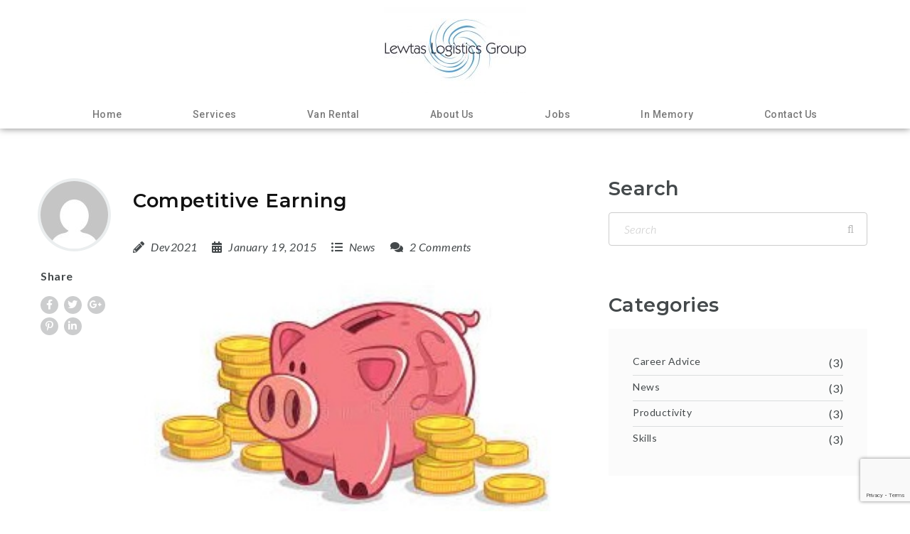

--- FILE ---
content_type: text/html; charset=utf-8
request_url: https://www.google.com/recaptcha/api2/anchor?ar=1&k=6LcYro0dAAAAAJwqRpnalm9KVvwvldPKbKLTL-_R&co=aHR0cHM6Ly9sZXd0YXNsb2dpc3RpY3MuY28udWs6NDQz&hl=en&type=v3&v=PoyoqOPhxBO7pBk68S4YbpHZ&size=invisible&badge=bottomright&sa=Form&anchor-ms=20000&execute-ms=30000&cb=k0bpbuqtopnn
body_size: 48587
content:
<!DOCTYPE HTML><html dir="ltr" lang="en"><head><meta http-equiv="Content-Type" content="text/html; charset=UTF-8">
<meta http-equiv="X-UA-Compatible" content="IE=edge">
<title>reCAPTCHA</title>
<style type="text/css">
/* cyrillic-ext */
@font-face {
  font-family: 'Roboto';
  font-style: normal;
  font-weight: 400;
  font-stretch: 100%;
  src: url(//fonts.gstatic.com/s/roboto/v48/KFO7CnqEu92Fr1ME7kSn66aGLdTylUAMa3GUBHMdazTgWw.woff2) format('woff2');
  unicode-range: U+0460-052F, U+1C80-1C8A, U+20B4, U+2DE0-2DFF, U+A640-A69F, U+FE2E-FE2F;
}
/* cyrillic */
@font-face {
  font-family: 'Roboto';
  font-style: normal;
  font-weight: 400;
  font-stretch: 100%;
  src: url(//fonts.gstatic.com/s/roboto/v48/KFO7CnqEu92Fr1ME7kSn66aGLdTylUAMa3iUBHMdazTgWw.woff2) format('woff2');
  unicode-range: U+0301, U+0400-045F, U+0490-0491, U+04B0-04B1, U+2116;
}
/* greek-ext */
@font-face {
  font-family: 'Roboto';
  font-style: normal;
  font-weight: 400;
  font-stretch: 100%;
  src: url(//fonts.gstatic.com/s/roboto/v48/KFO7CnqEu92Fr1ME7kSn66aGLdTylUAMa3CUBHMdazTgWw.woff2) format('woff2');
  unicode-range: U+1F00-1FFF;
}
/* greek */
@font-face {
  font-family: 'Roboto';
  font-style: normal;
  font-weight: 400;
  font-stretch: 100%;
  src: url(//fonts.gstatic.com/s/roboto/v48/KFO7CnqEu92Fr1ME7kSn66aGLdTylUAMa3-UBHMdazTgWw.woff2) format('woff2');
  unicode-range: U+0370-0377, U+037A-037F, U+0384-038A, U+038C, U+038E-03A1, U+03A3-03FF;
}
/* math */
@font-face {
  font-family: 'Roboto';
  font-style: normal;
  font-weight: 400;
  font-stretch: 100%;
  src: url(//fonts.gstatic.com/s/roboto/v48/KFO7CnqEu92Fr1ME7kSn66aGLdTylUAMawCUBHMdazTgWw.woff2) format('woff2');
  unicode-range: U+0302-0303, U+0305, U+0307-0308, U+0310, U+0312, U+0315, U+031A, U+0326-0327, U+032C, U+032F-0330, U+0332-0333, U+0338, U+033A, U+0346, U+034D, U+0391-03A1, U+03A3-03A9, U+03B1-03C9, U+03D1, U+03D5-03D6, U+03F0-03F1, U+03F4-03F5, U+2016-2017, U+2034-2038, U+203C, U+2040, U+2043, U+2047, U+2050, U+2057, U+205F, U+2070-2071, U+2074-208E, U+2090-209C, U+20D0-20DC, U+20E1, U+20E5-20EF, U+2100-2112, U+2114-2115, U+2117-2121, U+2123-214F, U+2190, U+2192, U+2194-21AE, U+21B0-21E5, U+21F1-21F2, U+21F4-2211, U+2213-2214, U+2216-22FF, U+2308-230B, U+2310, U+2319, U+231C-2321, U+2336-237A, U+237C, U+2395, U+239B-23B7, U+23D0, U+23DC-23E1, U+2474-2475, U+25AF, U+25B3, U+25B7, U+25BD, U+25C1, U+25CA, U+25CC, U+25FB, U+266D-266F, U+27C0-27FF, U+2900-2AFF, U+2B0E-2B11, U+2B30-2B4C, U+2BFE, U+3030, U+FF5B, U+FF5D, U+1D400-1D7FF, U+1EE00-1EEFF;
}
/* symbols */
@font-face {
  font-family: 'Roboto';
  font-style: normal;
  font-weight: 400;
  font-stretch: 100%;
  src: url(//fonts.gstatic.com/s/roboto/v48/KFO7CnqEu92Fr1ME7kSn66aGLdTylUAMaxKUBHMdazTgWw.woff2) format('woff2');
  unicode-range: U+0001-000C, U+000E-001F, U+007F-009F, U+20DD-20E0, U+20E2-20E4, U+2150-218F, U+2190, U+2192, U+2194-2199, U+21AF, U+21E6-21F0, U+21F3, U+2218-2219, U+2299, U+22C4-22C6, U+2300-243F, U+2440-244A, U+2460-24FF, U+25A0-27BF, U+2800-28FF, U+2921-2922, U+2981, U+29BF, U+29EB, U+2B00-2BFF, U+4DC0-4DFF, U+FFF9-FFFB, U+10140-1018E, U+10190-1019C, U+101A0, U+101D0-101FD, U+102E0-102FB, U+10E60-10E7E, U+1D2C0-1D2D3, U+1D2E0-1D37F, U+1F000-1F0FF, U+1F100-1F1AD, U+1F1E6-1F1FF, U+1F30D-1F30F, U+1F315, U+1F31C, U+1F31E, U+1F320-1F32C, U+1F336, U+1F378, U+1F37D, U+1F382, U+1F393-1F39F, U+1F3A7-1F3A8, U+1F3AC-1F3AF, U+1F3C2, U+1F3C4-1F3C6, U+1F3CA-1F3CE, U+1F3D4-1F3E0, U+1F3ED, U+1F3F1-1F3F3, U+1F3F5-1F3F7, U+1F408, U+1F415, U+1F41F, U+1F426, U+1F43F, U+1F441-1F442, U+1F444, U+1F446-1F449, U+1F44C-1F44E, U+1F453, U+1F46A, U+1F47D, U+1F4A3, U+1F4B0, U+1F4B3, U+1F4B9, U+1F4BB, U+1F4BF, U+1F4C8-1F4CB, U+1F4D6, U+1F4DA, U+1F4DF, U+1F4E3-1F4E6, U+1F4EA-1F4ED, U+1F4F7, U+1F4F9-1F4FB, U+1F4FD-1F4FE, U+1F503, U+1F507-1F50B, U+1F50D, U+1F512-1F513, U+1F53E-1F54A, U+1F54F-1F5FA, U+1F610, U+1F650-1F67F, U+1F687, U+1F68D, U+1F691, U+1F694, U+1F698, U+1F6AD, U+1F6B2, U+1F6B9-1F6BA, U+1F6BC, U+1F6C6-1F6CF, U+1F6D3-1F6D7, U+1F6E0-1F6EA, U+1F6F0-1F6F3, U+1F6F7-1F6FC, U+1F700-1F7FF, U+1F800-1F80B, U+1F810-1F847, U+1F850-1F859, U+1F860-1F887, U+1F890-1F8AD, U+1F8B0-1F8BB, U+1F8C0-1F8C1, U+1F900-1F90B, U+1F93B, U+1F946, U+1F984, U+1F996, U+1F9E9, U+1FA00-1FA6F, U+1FA70-1FA7C, U+1FA80-1FA89, U+1FA8F-1FAC6, U+1FACE-1FADC, U+1FADF-1FAE9, U+1FAF0-1FAF8, U+1FB00-1FBFF;
}
/* vietnamese */
@font-face {
  font-family: 'Roboto';
  font-style: normal;
  font-weight: 400;
  font-stretch: 100%;
  src: url(//fonts.gstatic.com/s/roboto/v48/KFO7CnqEu92Fr1ME7kSn66aGLdTylUAMa3OUBHMdazTgWw.woff2) format('woff2');
  unicode-range: U+0102-0103, U+0110-0111, U+0128-0129, U+0168-0169, U+01A0-01A1, U+01AF-01B0, U+0300-0301, U+0303-0304, U+0308-0309, U+0323, U+0329, U+1EA0-1EF9, U+20AB;
}
/* latin-ext */
@font-face {
  font-family: 'Roboto';
  font-style: normal;
  font-weight: 400;
  font-stretch: 100%;
  src: url(//fonts.gstatic.com/s/roboto/v48/KFO7CnqEu92Fr1ME7kSn66aGLdTylUAMa3KUBHMdazTgWw.woff2) format('woff2');
  unicode-range: U+0100-02BA, U+02BD-02C5, U+02C7-02CC, U+02CE-02D7, U+02DD-02FF, U+0304, U+0308, U+0329, U+1D00-1DBF, U+1E00-1E9F, U+1EF2-1EFF, U+2020, U+20A0-20AB, U+20AD-20C0, U+2113, U+2C60-2C7F, U+A720-A7FF;
}
/* latin */
@font-face {
  font-family: 'Roboto';
  font-style: normal;
  font-weight: 400;
  font-stretch: 100%;
  src: url(//fonts.gstatic.com/s/roboto/v48/KFO7CnqEu92Fr1ME7kSn66aGLdTylUAMa3yUBHMdazQ.woff2) format('woff2');
  unicode-range: U+0000-00FF, U+0131, U+0152-0153, U+02BB-02BC, U+02C6, U+02DA, U+02DC, U+0304, U+0308, U+0329, U+2000-206F, U+20AC, U+2122, U+2191, U+2193, U+2212, U+2215, U+FEFF, U+FFFD;
}
/* cyrillic-ext */
@font-face {
  font-family: 'Roboto';
  font-style: normal;
  font-weight: 500;
  font-stretch: 100%;
  src: url(//fonts.gstatic.com/s/roboto/v48/KFO7CnqEu92Fr1ME7kSn66aGLdTylUAMa3GUBHMdazTgWw.woff2) format('woff2');
  unicode-range: U+0460-052F, U+1C80-1C8A, U+20B4, U+2DE0-2DFF, U+A640-A69F, U+FE2E-FE2F;
}
/* cyrillic */
@font-face {
  font-family: 'Roboto';
  font-style: normal;
  font-weight: 500;
  font-stretch: 100%;
  src: url(//fonts.gstatic.com/s/roboto/v48/KFO7CnqEu92Fr1ME7kSn66aGLdTylUAMa3iUBHMdazTgWw.woff2) format('woff2');
  unicode-range: U+0301, U+0400-045F, U+0490-0491, U+04B0-04B1, U+2116;
}
/* greek-ext */
@font-face {
  font-family: 'Roboto';
  font-style: normal;
  font-weight: 500;
  font-stretch: 100%;
  src: url(//fonts.gstatic.com/s/roboto/v48/KFO7CnqEu92Fr1ME7kSn66aGLdTylUAMa3CUBHMdazTgWw.woff2) format('woff2');
  unicode-range: U+1F00-1FFF;
}
/* greek */
@font-face {
  font-family: 'Roboto';
  font-style: normal;
  font-weight: 500;
  font-stretch: 100%;
  src: url(//fonts.gstatic.com/s/roboto/v48/KFO7CnqEu92Fr1ME7kSn66aGLdTylUAMa3-UBHMdazTgWw.woff2) format('woff2');
  unicode-range: U+0370-0377, U+037A-037F, U+0384-038A, U+038C, U+038E-03A1, U+03A3-03FF;
}
/* math */
@font-face {
  font-family: 'Roboto';
  font-style: normal;
  font-weight: 500;
  font-stretch: 100%;
  src: url(//fonts.gstatic.com/s/roboto/v48/KFO7CnqEu92Fr1ME7kSn66aGLdTylUAMawCUBHMdazTgWw.woff2) format('woff2');
  unicode-range: U+0302-0303, U+0305, U+0307-0308, U+0310, U+0312, U+0315, U+031A, U+0326-0327, U+032C, U+032F-0330, U+0332-0333, U+0338, U+033A, U+0346, U+034D, U+0391-03A1, U+03A3-03A9, U+03B1-03C9, U+03D1, U+03D5-03D6, U+03F0-03F1, U+03F4-03F5, U+2016-2017, U+2034-2038, U+203C, U+2040, U+2043, U+2047, U+2050, U+2057, U+205F, U+2070-2071, U+2074-208E, U+2090-209C, U+20D0-20DC, U+20E1, U+20E5-20EF, U+2100-2112, U+2114-2115, U+2117-2121, U+2123-214F, U+2190, U+2192, U+2194-21AE, U+21B0-21E5, U+21F1-21F2, U+21F4-2211, U+2213-2214, U+2216-22FF, U+2308-230B, U+2310, U+2319, U+231C-2321, U+2336-237A, U+237C, U+2395, U+239B-23B7, U+23D0, U+23DC-23E1, U+2474-2475, U+25AF, U+25B3, U+25B7, U+25BD, U+25C1, U+25CA, U+25CC, U+25FB, U+266D-266F, U+27C0-27FF, U+2900-2AFF, U+2B0E-2B11, U+2B30-2B4C, U+2BFE, U+3030, U+FF5B, U+FF5D, U+1D400-1D7FF, U+1EE00-1EEFF;
}
/* symbols */
@font-face {
  font-family: 'Roboto';
  font-style: normal;
  font-weight: 500;
  font-stretch: 100%;
  src: url(//fonts.gstatic.com/s/roboto/v48/KFO7CnqEu92Fr1ME7kSn66aGLdTylUAMaxKUBHMdazTgWw.woff2) format('woff2');
  unicode-range: U+0001-000C, U+000E-001F, U+007F-009F, U+20DD-20E0, U+20E2-20E4, U+2150-218F, U+2190, U+2192, U+2194-2199, U+21AF, U+21E6-21F0, U+21F3, U+2218-2219, U+2299, U+22C4-22C6, U+2300-243F, U+2440-244A, U+2460-24FF, U+25A0-27BF, U+2800-28FF, U+2921-2922, U+2981, U+29BF, U+29EB, U+2B00-2BFF, U+4DC0-4DFF, U+FFF9-FFFB, U+10140-1018E, U+10190-1019C, U+101A0, U+101D0-101FD, U+102E0-102FB, U+10E60-10E7E, U+1D2C0-1D2D3, U+1D2E0-1D37F, U+1F000-1F0FF, U+1F100-1F1AD, U+1F1E6-1F1FF, U+1F30D-1F30F, U+1F315, U+1F31C, U+1F31E, U+1F320-1F32C, U+1F336, U+1F378, U+1F37D, U+1F382, U+1F393-1F39F, U+1F3A7-1F3A8, U+1F3AC-1F3AF, U+1F3C2, U+1F3C4-1F3C6, U+1F3CA-1F3CE, U+1F3D4-1F3E0, U+1F3ED, U+1F3F1-1F3F3, U+1F3F5-1F3F7, U+1F408, U+1F415, U+1F41F, U+1F426, U+1F43F, U+1F441-1F442, U+1F444, U+1F446-1F449, U+1F44C-1F44E, U+1F453, U+1F46A, U+1F47D, U+1F4A3, U+1F4B0, U+1F4B3, U+1F4B9, U+1F4BB, U+1F4BF, U+1F4C8-1F4CB, U+1F4D6, U+1F4DA, U+1F4DF, U+1F4E3-1F4E6, U+1F4EA-1F4ED, U+1F4F7, U+1F4F9-1F4FB, U+1F4FD-1F4FE, U+1F503, U+1F507-1F50B, U+1F50D, U+1F512-1F513, U+1F53E-1F54A, U+1F54F-1F5FA, U+1F610, U+1F650-1F67F, U+1F687, U+1F68D, U+1F691, U+1F694, U+1F698, U+1F6AD, U+1F6B2, U+1F6B9-1F6BA, U+1F6BC, U+1F6C6-1F6CF, U+1F6D3-1F6D7, U+1F6E0-1F6EA, U+1F6F0-1F6F3, U+1F6F7-1F6FC, U+1F700-1F7FF, U+1F800-1F80B, U+1F810-1F847, U+1F850-1F859, U+1F860-1F887, U+1F890-1F8AD, U+1F8B0-1F8BB, U+1F8C0-1F8C1, U+1F900-1F90B, U+1F93B, U+1F946, U+1F984, U+1F996, U+1F9E9, U+1FA00-1FA6F, U+1FA70-1FA7C, U+1FA80-1FA89, U+1FA8F-1FAC6, U+1FACE-1FADC, U+1FADF-1FAE9, U+1FAF0-1FAF8, U+1FB00-1FBFF;
}
/* vietnamese */
@font-face {
  font-family: 'Roboto';
  font-style: normal;
  font-weight: 500;
  font-stretch: 100%;
  src: url(//fonts.gstatic.com/s/roboto/v48/KFO7CnqEu92Fr1ME7kSn66aGLdTylUAMa3OUBHMdazTgWw.woff2) format('woff2');
  unicode-range: U+0102-0103, U+0110-0111, U+0128-0129, U+0168-0169, U+01A0-01A1, U+01AF-01B0, U+0300-0301, U+0303-0304, U+0308-0309, U+0323, U+0329, U+1EA0-1EF9, U+20AB;
}
/* latin-ext */
@font-face {
  font-family: 'Roboto';
  font-style: normal;
  font-weight: 500;
  font-stretch: 100%;
  src: url(//fonts.gstatic.com/s/roboto/v48/KFO7CnqEu92Fr1ME7kSn66aGLdTylUAMa3KUBHMdazTgWw.woff2) format('woff2');
  unicode-range: U+0100-02BA, U+02BD-02C5, U+02C7-02CC, U+02CE-02D7, U+02DD-02FF, U+0304, U+0308, U+0329, U+1D00-1DBF, U+1E00-1E9F, U+1EF2-1EFF, U+2020, U+20A0-20AB, U+20AD-20C0, U+2113, U+2C60-2C7F, U+A720-A7FF;
}
/* latin */
@font-face {
  font-family: 'Roboto';
  font-style: normal;
  font-weight: 500;
  font-stretch: 100%;
  src: url(//fonts.gstatic.com/s/roboto/v48/KFO7CnqEu92Fr1ME7kSn66aGLdTylUAMa3yUBHMdazQ.woff2) format('woff2');
  unicode-range: U+0000-00FF, U+0131, U+0152-0153, U+02BB-02BC, U+02C6, U+02DA, U+02DC, U+0304, U+0308, U+0329, U+2000-206F, U+20AC, U+2122, U+2191, U+2193, U+2212, U+2215, U+FEFF, U+FFFD;
}
/* cyrillic-ext */
@font-face {
  font-family: 'Roboto';
  font-style: normal;
  font-weight: 900;
  font-stretch: 100%;
  src: url(//fonts.gstatic.com/s/roboto/v48/KFO7CnqEu92Fr1ME7kSn66aGLdTylUAMa3GUBHMdazTgWw.woff2) format('woff2');
  unicode-range: U+0460-052F, U+1C80-1C8A, U+20B4, U+2DE0-2DFF, U+A640-A69F, U+FE2E-FE2F;
}
/* cyrillic */
@font-face {
  font-family: 'Roboto';
  font-style: normal;
  font-weight: 900;
  font-stretch: 100%;
  src: url(//fonts.gstatic.com/s/roboto/v48/KFO7CnqEu92Fr1ME7kSn66aGLdTylUAMa3iUBHMdazTgWw.woff2) format('woff2');
  unicode-range: U+0301, U+0400-045F, U+0490-0491, U+04B0-04B1, U+2116;
}
/* greek-ext */
@font-face {
  font-family: 'Roboto';
  font-style: normal;
  font-weight: 900;
  font-stretch: 100%;
  src: url(//fonts.gstatic.com/s/roboto/v48/KFO7CnqEu92Fr1ME7kSn66aGLdTylUAMa3CUBHMdazTgWw.woff2) format('woff2');
  unicode-range: U+1F00-1FFF;
}
/* greek */
@font-face {
  font-family: 'Roboto';
  font-style: normal;
  font-weight: 900;
  font-stretch: 100%;
  src: url(//fonts.gstatic.com/s/roboto/v48/KFO7CnqEu92Fr1ME7kSn66aGLdTylUAMa3-UBHMdazTgWw.woff2) format('woff2');
  unicode-range: U+0370-0377, U+037A-037F, U+0384-038A, U+038C, U+038E-03A1, U+03A3-03FF;
}
/* math */
@font-face {
  font-family: 'Roboto';
  font-style: normal;
  font-weight: 900;
  font-stretch: 100%;
  src: url(//fonts.gstatic.com/s/roboto/v48/KFO7CnqEu92Fr1ME7kSn66aGLdTylUAMawCUBHMdazTgWw.woff2) format('woff2');
  unicode-range: U+0302-0303, U+0305, U+0307-0308, U+0310, U+0312, U+0315, U+031A, U+0326-0327, U+032C, U+032F-0330, U+0332-0333, U+0338, U+033A, U+0346, U+034D, U+0391-03A1, U+03A3-03A9, U+03B1-03C9, U+03D1, U+03D5-03D6, U+03F0-03F1, U+03F4-03F5, U+2016-2017, U+2034-2038, U+203C, U+2040, U+2043, U+2047, U+2050, U+2057, U+205F, U+2070-2071, U+2074-208E, U+2090-209C, U+20D0-20DC, U+20E1, U+20E5-20EF, U+2100-2112, U+2114-2115, U+2117-2121, U+2123-214F, U+2190, U+2192, U+2194-21AE, U+21B0-21E5, U+21F1-21F2, U+21F4-2211, U+2213-2214, U+2216-22FF, U+2308-230B, U+2310, U+2319, U+231C-2321, U+2336-237A, U+237C, U+2395, U+239B-23B7, U+23D0, U+23DC-23E1, U+2474-2475, U+25AF, U+25B3, U+25B7, U+25BD, U+25C1, U+25CA, U+25CC, U+25FB, U+266D-266F, U+27C0-27FF, U+2900-2AFF, U+2B0E-2B11, U+2B30-2B4C, U+2BFE, U+3030, U+FF5B, U+FF5D, U+1D400-1D7FF, U+1EE00-1EEFF;
}
/* symbols */
@font-face {
  font-family: 'Roboto';
  font-style: normal;
  font-weight: 900;
  font-stretch: 100%;
  src: url(//fonts.gstatic.com/s/roboto/v48/KFO7CnqEu92Fr1ME7kSn66aGLdTylUAMaxKUBHMdazTgWw.woff2) format('woff2');
  unicode-range: U+0001-000C, U+000E-001F, U+007F-009F, U+20DD-20E0, U+20E2-20E4, U+2150-218F, U+2190, U+2192, U+2194-2199, U+21AF, U+21E6-21F0, U+21F3, U+2218-2219, U+2299, U+22C4-22C6, U+2300-243F, U+2440-244A, U+2460-24FF, U+25A0-27BF, U+2800-28FF, U+2921-2922, U+2981, U+29BF, U+29EB, U+2B00-2BFF, U+4DC0-4DFF, U+FFF9-FFFB, U+10140-1018E, U+10190-1019C, U+101A0, U+101D0-101FD, U+102E0-102FB, U+10E60-10E7E, U+1D2C0-1D2D3, U+1D2E0-1D37F, U+1F000-1F0FF, U+1F100-1F1AD, U+1F1E6-1F1FF, U+1F30D-1F30F, U+1F315, U+1F31C, U+1F31E, U+1F320-1F32C, U+1F336, U+1F378, U+1F37D, U+1F382, U+1F393-1F39F, U+1F3A7-1F3A8, U+1F3AC-1F3AF, U+1F3C2, U+1F3C4-1F3C6, U+1F3CA-1F3CE, U+1F3D4-1F3E0, U+1F3ED, U+1F3F1-1F3F3, U+1F3F5-1F3F7, U+1F408, U+1F415, U+1F41F, U+1F426, U+1F43F, U+1F441-1F442, U+1F444, U+1F446-1F449, U+1F44C-1F44E, U+1F453, U+1F46A, U+1F47D, U+1F4A3, U+1F4B0, U+1F4B3, U+1F4B9, U+1F4BB, U+1F4BF, U+1F4C8-1F4CB, U+1F4D6, U+1F4DA, U+1F4DF, U+1F4E3-1F4E6, U+1F4EA-1F4ED, U+1F4F7, U+1F4F9-1F4FB, U+1F4FD-1F4FE, U+1F503, U+1F507-1F50B, U+1F50D, U+1F512-1F513, U+1F53E-1F54A, U+1F54F-1F5FA, U+1F610, U+1F650-1F67F, U+1F687, U+1F68D, U+1F691, U+1F694, U+1F698, U+1F6AD, U+1F6B2, U+1F6B9-1F6BA, U+1F6BC, U+1F6C6-1F6CF, U+1F6D3-1F6D7, U+1F6E0-1F6EA, U+1F6F0-1F6F3, U+1F6F7-1F6FC, U+1F700-1F7FF, U+1F800-1F80B, U+1F810-1F847, U+1F850-1F859, U+1F860-1F887, U+1F890-1F8AD, U+1F8B0-1F8BB, U+1F8C0-1F8C1, U+1F900-1F90B, U+1F93B, U+1F946, U+1F984, U+1F996, U+1F9E9, U+1FA00-1FA6F, U+1FA70-1FA7C, U+1FA80-1FA89, U+1FA8F-1FAC6, U+1FACE-1FADC, U+1FADF-1FAE9, U+1FAF0-1FAF8, U+1FB00-1FBFF;
}
/* vietnamese */
@font-face {
  font-family: 'Roboto';
  font-style: normal;
  font-weight: 900;
  font-stretch: 100%;
  src: url(//fonts.gstatic.com/s/roboto/v48/KFO7CnqEu92Fr1ME7kSn66aGLdTylUAMa3OUBHMdazTgWw.woff2) format('woff2');
  unicode-range: U+0102-0103, U+0110-0111, U+0128-0129, U+0168-0169, U+01A0-01A1, U+01AF-01B0, U+0300-0301, U+0303-0304, U+0308-0309, U+0323, U+0329, U+1EA0-1EF9, U+20AB;
}
/* latin-ext */
@font-face {
  font-family: 'Roboto';
  font-style: normal;
  font-weight: 900;
  font-stretch: 100%;
  src: url(//fonts.gstatic.com/s/roboto/v48/KFO7CnqEu92Fr1ME7kSn66aGLdTylUAMa3KUBHMdazTgWw.woff2) format('woff2');
  unicode-range: U+0100-02BA, U+02BD-02C5, U+02C7-02CC, U+02CE-02D7, U+02DD-02FF, U+0304, U+0308, U+0329, U+1D00-1DBF, U+1E00-1E9F, U+1EF2-1EFF, U+2020, U+20A0-20AB, U+20AD-20C0, U+2113, U+2C60-2C7F, U+A720-A7FF;
}
/* latin */
@font-face {
  font-family: 'Roboto';
  font-style: normal;
  font-weight: 900;
  font-stretch: 100%;
  src: url(//fonts.gstatic.com/s/roboto/v48/KFO7CnqEu92Fr1ME7kSn66aGLdTylUAMa3yUBHMdazQ.woff2) format('woff2');
  unicode-range: U+0000-00FF, U+0131, U+0152-0153, U+02BB-02BC, U+02C6, U+02DA, U+02DC, U+0304, U+0308, U+0329, U+2000-206F, U+20AC, U+2122, U+2191, U+2193, U+2212, U+2215, U+FEFF, U+FFFD;
}

</style>
<link rel="stylesheet" type="text/css" href="https://www.gstatic.com/recaptcha/releases/PoyoqOPhxBO7pBk68S4YbpHZ/styles__ltr.css">
<script nonce="-UCd2NThLVb2pcLFoo3Org" type="text/javascript">window['__recaptcha_api'] = 'https://www.google.com/recaptcha/api2/';</script>
<script type="text/javascript" src="https://www.gstatic.com/recaptcha/releases/PoyoqOPhxBO7pBk68S4YbpHZ/recaptcha__en.js" nonce="-UCd2NThLVb2pcLFoo3Org">
      
    </script></head>
<body><div id="rc-anchor-alert" class="rc-anchor-alert"></div>
<input type="hidden" id="recaptcha-token" value="[base64]">
<script type="text/javascript" nonce="-UCd2NThLVb2pcLFoo3Org">
      recaptcha.anchor.Main.init("[\x22ainput\x22,[\x22bgdata\x22,\x22\x22,\[base64]/[base64]/[base64]/[base64]/[base64]/[base64]/[base64]/[base64]/[base64]/[base64]\\u003d\x22,\[base64]\x22,\x22KcOWe8KgYMKCdsOjEgxLW8OJw4LDtMOowpnCn8KHbVFibMKAV1dPwrDDmMKVwrPCjMKTF8OPGCZGVAYMSXtSbMO6UMKZwr7CtsKWwqgzw77CqMOtw7lrfcOeZMOzbsOdw6wkw5/ChMOvwobDsMOswpsDJUPCm3zChcORbkPCp8K1w6bDjSbDr2zCp8K6wo10N8OvXMOcw6PCnybDlzx5wo/DvcKrUcO9w6fDrsOBw7RYCsOtw5rDtMO2N8KmwqhqdMKAVQHDk8Kqw67CiycSw4DDlMKTaHTDoWXDs8Kqw5V0w4oECsKRw55DasOtdxnCrMK/[base64]/flF6eE0nw6VPU8KNwpnDpmVTIsKzwoAjw4gYDXzCh2dfe1gRADvCl1FXah7DsTDDk2lCw5/DnVVvw4jCv8KtU2VFwp7CosKow5Fvw5N9w7RGUMOnwqzClgbDmlfCr0Vdw6TDqGDDl8Ktwrk+wrk/ScKDw6nCucOtwqBAw7gvw5nDmD/CsjZ0bR/CqsOhwoTCtsKKMcOrw4/[base64]/DuFDCkMK2w5Vsw6A9D3U6GsK5wqLCnQ7Cp8O0wqvCpwhgGnsDGmPDrmF9w7DDiwF9wrNkGWrClcOmwrnDkMO9QUPCjSXCp8KmPcOYBmMEworDj8OPwrzCqms2IsOcEMOywqPCgmLCiDPDgX7ChT3DjnxJEcO/PG1ODz5hwr9qQ8O+w5F8c8KvZT45dHPDgQ3CvMK2BBnCniEzBMKdBUHDsMONAEjDsMOrZMKYGRkgw6zCvsO/QzPCnMOaVl7Di2MTwphXwo5vwpRAwq4swoxhQ1PDoTfDhMOyAgE4EBnCoMKuwpBraFXCqMK4SB/[base64]/Cm8OYCTAEwoUDYMK7QQDCr23Ck8KvwrwhI0kSwoxOw7pTF8OPDsOPw50NQ19HciTCjMO5YsOAVMK9PsOCw5EGwqMVwrbCnMKJw6YyCkzCq8K9w7o7CXbDrcOow77Ct8Oew4hdwpdmdm/DiTLChzXCr8OZw7nCvyMsXsKBwqbDnFNdKxrCvygHwrJOMMKoZAdPVH7Dh3hjw6ZnwqnDhCPDt2YSwqtyIE3CslTCs8O+wptwUFXDgMK2wqrCosOUw7A1dcOtVgnDusOoBh5tw7U7QzlHYcO4IMKhN17ChRoXVknCtFt3w6N9E1/DssOWAcOTwrfDi0jCi8Otw5/Cp8KqDRoow6HCm8KtwqU/wodXW8KWBsOTMcOiw6BIw7fDowXCmMKxOgTCiXrClMK3TTPDp8OHasObw7nCocOuwpEuwoxaY0PDssOiOxMmwpPCjy/CkVXDgl8LQz9Xw6/Di1V4D3nDmgzDoMOeaRVSw7BnNSRmbsOBc8OSP0fClVTDpMOWwrUNwqhUS15cwqISw6PCpCvCn0owPcKXA1E/[base64]/CjnjDtsOuw7jDp8Kewr3CvmnDmMOpwp54woxFw69wJsKke8OjOsOJUyPCl8O8w6HDjh7ClsKqwoU0w63Cr3HDn8KLwqXDssObw5rCq8OkVMKyMcOeYU90wpIKw4EuBU7CkHPChnrDvMK9w5sDPsO/V30Nwq8xKcOyNjAqw4fDmsKAw4bCuMKwwoQKZcOFwp3DgULDrMOvXcOwahDDoMOlNTfDtMKbw7d3woDCjMKPwp0TBDHCkMKDSAk4w4bCtjRpw6zDqDZRX391w4t+wr5oYMOjI1nDn0nDp8OfwrfCsRtTwqTDl8KLwp/Cl8OxS8OVVkfCvsKSw4DCvcOFw6lKwrvCiCoDb0dCw53DuMOgKQklJcKWw7tZKkzCrsO0MkfCh1tuw7swwpd+w6VgDwUSw47DpsKiYgDDpB4SwoLCoQ9VfsKTw6TCoMKVw4VHw6tFVcKFCnLCu37Drmc/HMKjwq0Zw5jDtwNOw4M0RcKLw7zCgMKAVRTDjHwFwo/CpGYzwoB1ZQTDkDbDgMORwoTCkXjDnTjDpSgnb8KCwqvDicKWw6/CnDEgwrrDuMOJQhHCm8Ogw43ClMOxfi8hwoDCvicXHHcJw5PDgsOew5fCvUFJN3nDih/ClsKeAcKAL0d/w63DtcK0CcKQwqZWw7Vjw6jCnE3CrFESPg7DvsKfesK0woIrw5XDqCDDq1gNw6/CpX7CpsOxJX0yXCZGcALDoyR5wrzDp3LDsMOGw5bDtBHCnsOeSsKKwozCpcOuO8KSCTLDrQwOQcO0XmDDl8OxCcKkPMKvw5/CrsK8wr4tw4vCjmXCm2N3QnlseULCn1vDgMKJUsKVw6/DlcOjwpnCu8KLw4YqZgETPAJ2XnUAPsOCwqHCsVLDmg4kw6Rtw5TDlMOsw41cw7PDq8KJcA4ewpoibsKVRznDtsO4NcK6ZygRwqzDmgLDgsKFTXs9FMOJwrLDgSoNwp/[base64]/DcKdU8OXwpBwTMKGQXgew6LDrnDCjw0Bw6MhRAdXw71AwofDpFrDsjE/KnJ1w6LCuMKWw6wgw4cFMcK8w6N/wpLCjsObw4TDmBTCgMOdw6jCvGwLNT/[base64]/CkBN4w7E3wrXDnSXCiMK8NcOlw7TCpsKqw6dIMAbClR1+wqR0wo18wrJlw6J9BcO0AT/[base64]/DsGMwDMKmw586chjCmcKbw4DDrSnDlgbDu8KGw5VNcUF2wo86w4DDisK0w71dwo/[base64]/CjMKaYsOiHsOIw5BOwoBYVWTCvzgUb0UAwpLDjggdw77Ci8K0w6MqfHtbwpbCvMKRZ1nCvsKzIcKSBz/DqUEsADDDq8O5QU9mbsKRCHLDi8KFNcKLZy/Dlncyw7XDosOmA8OjwqDDkSzCusKFFUHDkXkEw4pUwrUbwqdEacKRDlQXDQg9w6NfIyjCscKAWsOswrXDgcK9wqBYBg/DnkbDogUifwvDtcOlN8K3woohUcKtbsKGS8KAwpUaVCUwSx7Cg8KUw7o1wrjCmcKXwoM2wohmw4VdOcKqw4wiQsK+w449D17DshpIKQbCux/[base64]/wpvCm8OyEsK4fQHCmhDCvHnDlkHDp8Oiw6vDo8ObwpwmP8OzJGx/bVJNPgjCiGbCvQTDil7Dv0JZG8KgMcOCwqHCgTzCuCPCk8KdXz7Dh8KrI8OmwqXDisKlCMOkEMKpw7MtEV1pw6PCkGLCuMKXw5XCvRTCiFjDpSFAw6/Cn8OTwqwfZsKow4/ClCzDnsKMES7DjMO9woJ6RDNXPMKuHXE9w4MObMKhw5PCnMKncsOYw4bDocOKw6vClEo0wrl2wpkFw57Ct8O6QU3ChHPCjcKSTDU8wptNwqJcKcKWcEQjw4DCq8Kbw6w6AlsoW8O1GMKCQsKcOTwfw4Ybw5l/UMO1csOJAcKUIMOgw6l2w4XCs8K+w7PDtnE0JsONw7YMw6/Di8KfwrU4wodpKk9qYMONw6gdw5ckSzHDul3CrMOtLC/ClsOOwrDDrWPDtCZ4IzwEHVvCpEzCpMOyYA9gwqLDvMKOIhIAA8OANkkdwo5pwop6OsOTw5PDgBwwwqh6CEbDiR/[base64]/w5APA8O0asOiwp7DhhcEwpvCgcOyBcKAwplFHkcywrZrw6vCocOTwprCojDCksOUchfDhsOtwqfDimgtwpNdwq1ke8K/[base64]/[base64]/w5rCiMKMw5t8wpXCl8KqwojDp3HDiUZpAAFHTy1Uw6RUO8OpwodGwrvDhVQMCWrCo30Nw6czwoRjw7bDtQ/Cn202w6fCrUMSwq7Dn2DDv0pCw616w6Yaw6MXW1rCgcKHQsK5wobCucONwq9vwotpNRkkCWtoQnzDsAQ8c8Oew4bCiyYJIC/DqAIhXMKrw4LDjsKdU8OIw4RCw7MxwqvChhJ+w7lbJgpjDSlQbMOEC8OXw7JKwqfDr8OvwpBfFcKDwpBqIcOLwrlwDyMEwrZGw5nCjcOnNMOMwprDu8O5w4bCv8KpY00EGTzCgx1VMcKDw4fDuSbDjy/[base64]/LcKqw4/CpXwBwp/CqMOFwqkqwqVRwpICwq4QacKfw7HDjsOxw5UFLE5VacKaUEzCrcOjUcKqw6VrwpM9wqcAGlw0wrrDtsORwqHDr1oOw4l/[base64]/DvhTDnsORw7vDkX8iw6DCu8KdwqjDg3rCkcKrw77DscKJdMKXHgIVHcO2QUlZKQILw4VZw6DDkRPDmVrDtsOIGSbCoxTDlMOiI8KhwrTClsO6w6Fcw7XDuwvCsz0VFWE9w6fCly7DlsOsworClcOXZ8Ktw7JLNBV/[base64]/CqCzChsKVQVdgSApswr8/bTRmw7fCmlPCugXDkE3CsjhoMsOsM3cDw6hsworDv8KSw4TDgMKtZxpSwrTDnBVTw40qbTtUeDXChRLCtiDCrcOywo18w4XCncO/w4FbET10UMOqw5fCui3Dq0zCv8OdH8KkwpXCiT7ClcKXJcKvw6BQBzoGUMOGwq94LhHDkcOMAcKew4/DgGpuRTjCvmR3woAcwq/DiDLCi2dEwq/CjcOjwpUdwq7DolgRCMKoKBwSw4ZxQMK1IzzCtMKbPw/DmVxiw4pgeMO6P8Kuw7k/b8OEV3vDt1xqw6UBwrc0DwYSUsK7McKvwpRBWcK0aMONXXEYwoLDqRrDrcKxwp5FLGMYfxAAw6jDksOdw6HCocOAXEnDhGl1U8KUw5cPfcOcw7DCpBcLw5fCusKXFgVewqk7eMO4McKdwoNXMm/Dmm5ZNsOvAg/CpcKKIMKYXVvDpSzDrcOqZVABw7Rfw6/CkAzChgrChjnCmMOUwpfChMK1FsOmw5lIIcOIw4ozwpdmXsOuDXLCpAEgwpvDr8Kew67Dk0jCg03CoEZoGMOTTMKvITbDicOLw69qw6EmQBLClyDCv8O0wq3Cr8KZwobDqcKdwq/DnUnDij0ZDinCpXA3w4jDl8O/I2YoMRZew6zCjcOtw5AbeMOwYsOIAlE7wojDscOwwpvClsKZbR3CqsKKw65ew5fCrBcwIsKGw4hxB13DkcOqC8OyAhPDmDktch5vPMOHc8KDw7gGEMOjwpTCnwpCwp/[base64]/Dm2hMJ3PDv8KJY1/CqEtsw7zDpcKtU2LDgMO6woMGwphWL8OmD8K5WijCjWrDm2Ypw6F2P3zCosKXwozCusOXw5vDmcOAw5Erw7F/woDCtcOowpnCmcOVw4IwwoDClUjCikZ/worDssOpwqnCmsOpwpHDvcOoVmLCksKuJFYGLsKKPMKiGCnCksKLw6wcwovCuMOLw4/DrRZeFMOTHMKlwoHCiMKjLAzCsRNGw4zCp8K8wrPDo8KLwoclwoAnwrrDgsOHw6HDr8KLCMKBUSfDjcK3VcKVWE3Dp8OjNXTCqsKYdzHCkMK6QsOtasOJwrchw7oLwqZKwrTDoRXCgcOLT8KSw6DDuQnDijkwExPChl4MKE7DpT/DjBLDsT3DvsKsw6hhw6vCrcOUwp8Ow7klWig6woktSMOsa8OpMcKcwo8ewrcUw7XClx3DhMKRQMKGw57CsMOHw4dKY2zCrRXDsMOpwp7DmRoGdAUDwop8LMKbw7l6FsOmw7pow6UPDMOEPTMfwp3DjsK5c8Ofw5BWOi/DnijDlC7CoFUSezTCqmjDp8OVbkANwpFnwpbCnEZ9Wz8ORMKHOwXDgsOlf8Ouw5NoA8OGw4Ujw4/Do8OAw6EPw7AZw5Q/XcOew7B2DnrDlz9ywrIlw5XCmMOWZg4la8KTCQTDj2rCmF1qFgYTwrVRwr/CrhrDiRXDkVhTwonCk23DgE8ewpQTwr7CiyjDkMKjwrAdEG41KsKHw43ChsOzw7XCjMO6wpPCun0PZcO9w7hcw6/[base64]/DgMKKwo3Cv21hfSMMTSJ1AMKew5h/QHPDuMOOWMKkTRHCpSvClWDCpMOFw7bClQnDtMKowrPCtsOTD8OJOMOKE07Cr0M2Y8Kgw4jDucKswprDjcKzw75wwrhAw57DkMKkbsK/wrnCpmTDucKtQlXDnsOawrw8GhzDpsKKD8O3JsKFw57DvMK5bETDvEjCgsKlwootw5BjwohYXEl4ACdiw4HDjxnDuh5GSTVPw68Mfwl8EcOIEUZ9wrQBKyY6woguUMKfcMK3YTrDkUPDh8KDw7/DvGrCvsO1Dh8mBEXCjsK4w77CssK8aMOhGsO4wr7ChH7DosKUIkrDuMKiAcKuwqvDncOTSgnCmy/DtSfDpcOdf8OJaMOQBcObwokpDcOYwqHCn8O6UCnCkQwMwqrCkUguwoxawo7DqcK1w4QQBcOewrfDoErDlkDDlMKfLUsjI8O2w5/[base64]/CvV44OMOtI1B+wqrCtsK6wr7DvsOIwpvCqsOTwporw6FBS8KwwqbCuR0Iel8ow5Q2VMKZwpjCv8Kow7V/wo7CkMOAd8OrwrXCrsOdF0HDisKewrwKw5Eqw6tseXINwphPITUGH8KgU1/DhXYFWlUlw5fDvcOBX8KhdMO5w6MLw5R7wrHCnMKmwoLCqcORJg/Dr3TDuCpRJhXCucOnw6gFYxtvw77CvXNkwq/CicKPLsOlwqYKwoVAwrJNw4p2wprDhGrCo1LDkDPDplzDrEh7O8KeEsKFaRjDti/DslsSZcOEwrvDg8KNw70bYsOgBMOVwp7DrMK1KmvCpcOswpIOwr54w7bCicOtUGzCiMKHCcOqw4rCq8KxwqcGwp4iAg3DsMKyenDCqCjCoVQTVEVKUcOlw4fCjUViGFXDjcKmLsKQEMOBEyISSBkoClTDk3LDt8OwworCm8KwwrV/w5jDpBvCujLCjh/CtcOVwp3Ck8O+wqYBwpYmIyhRaWdTw7HDr3rDkCTCpR/[base64]/CkhgZfsKVwoRpwpUbNgsKwpdcHCIswo9AwqoAYDdDwpDDoMOywrxQwohSFhnDlsOzOE/[base64]/Cj8KrSmQ6wojDtsKpw4XCpsO2EcOVw6LDn8ORw7FLw6zCmcO7wp06wpnCl8Oww7zDnUBqw67CqTXDucKOMGTClQPDmE/CnTxFVcKKPE/[base64]/ChgzDt0HCgMK8LmvDisOVw5nCgDQ2T8O+wrAfRUoTXsK0w4LDgE3Dtio1wrBOd8KyXzhLwpbCpsOQTksTQw3DmMKxEmLDlS/ChcKec8OrcWQlwq4NWcKewonCiipsA8KnOMKiIGDCr8Kgwod5w5HDpUTDp8KHw7YgdTM8w7vDgsKwwoFNw452JMOxZSZiw5/[base64]/fmFYV8O9wq7DvArCucOtwr/CqMOhABTCnDAIA8OEdX/DhMOHEMOLHXXCpsOlZcOUIcKvwr/DhCdYw5wpwrXDusOlw5ZRPRzDpMOdw5kENRRYw7drL8OuHE7Dl8OKVRhHw63Col4wG8OHdkfCicOWw5fCuR/Csg7CgMOEw6HCrGRNRcOyOlnCii7DsMKow41qwpXDrcOew7IrCnbDiColwog4OMOFaV9RW8KUwqV0ScOiwqTDisOONlbCr8Kvw5rCiB/DisKewonDmsKcwpo4wppgVQJkw5zCvhdrU8Kjw7/CtcKWQsO6w7bDksKwwqFkZX5FQcKPFMKZwrsdCsOUEMOzFMORw5PDlwHCgHrCtsKBwoTCvcKBwqYgVMO2wpPDs2AkGTnCqQ0Ww5g9wq0Iwp7Cgn3CkcOBw7/DkQ5Ow7/CocKqEA/CvcKQw4pCwo7Dty16w7c0wosjw58yw4jChMO+DcOuwogIw4RfC8K5W8OrSSDCgl7DqsKqacKAXsKcwox1w5E+F8O5w58ewo4Ww7glAcOaw5/CgsO/VXcDw7g2woDDh8OeIcO/wqDCi8KSwrNFwqfCjsKew4HDt8OUMDIZwo1bwr8AQjJSw6VeCsO0OsOtwqolwotew7fCrsOTwoQiDsOJw6LDq8KRZULDisKIUWFgwoVSOB/CncOqVcO8wqzDo8KXw6PDqCYbw5rCvMK+wogew6fCowjCqMOIwozCiMODwqkWRjTChGA2VsOcQ8KWWMKgO8KwYsO+w5gEJAzDo8KgUMOyWidDDcKNwrY3w6TDvMKSwoMWworDgMOlwqjCixBMHGVMZB0WGB7Cg8KOw7jCt8O5NzVeI0LChcK9JHINwr5ZWz9/w7spWDpWLsKBw5jCrRBtecOmdMO+XMK4w5cEw5DDohVfw6jDpsOhPsOSGsK+K8OXwpwUXSHCnXvCi8KyVMOOZg7Duk1uCHJ4w5AAw7DDj8Kfw48gR8OMwphYw5jChiIUwojCvgjCqMOQXSEdwqlkLW1KwrbCq0/[base64]/w7U/TgAcw5fDu8OnKh/DgMK2wp1Vw6bDhFc7wq5LSsKkwpLCoMKDBcOFBhfCsVJ+FX7CisKhS0rDjUjDocKOwrvDr8K1w5JNVHzCoUPCp1I3wo1/Q8KtFMKVCWbDl8Kkwo4qwqN+UmHDqVHCr8KAShZkPTEpbn3CksKewpIJwovCrcK1wqwDGAEDNEUKU8OLEMOkw6F8dMOOw41IwqwPw4XDhwrCvjrCssKgW0Elw4fCswMOw57DgsK/w4sew7J5CcKfwr4HFMKbw5o2w7/DpMOvRMK+w6XDn8OwRMKxEsKHc8OrcwPDrA/[base64]/Ds2AkPXbCmcKZw617w4Y/w4HDjcK2wqHCmcOPQcO7KlxRw75AwokGw5Mww4AvwoPDlxjCvHfCm8KGw4h0NlNlwqjDl8K8L8O2VWAKwoASIlwDTMOCP0MdRsOkGcOjw47DssKOXX7DlMKYQgtyTnlUwq/[base64]/CozQjZMKqAsKrw60WIRnDjcOswpUXG8K+ecOFEXPDqMKLw698FmhHYz7CnQfCvcKLZRrDgForw5fCrGnCjEzDp8KPV3/Dg27CtcOhdEoYwoMaw6wZasOlW0ZYw4PDqGHCksKuNF/CknbCnC5UwpnDiU7DjcObwqrCoHxjFsKiW8KLw65xVsKQw5YdX8K/wobCukdRPyUFKmTDmTdvwqgwaQEQWT8Yw60owqnDh0R0Y8OiMADDqQHCiF/[base64]/DvCl6On3CrFsXwpnDmnHDlcKqw67Cul0sw4XCpyUGwoLCp8OLwoXDqMKsa1rCnsKxaycFwokawp5GwqPDu3vCsSTDpHBKWsO7w50NcMK9woAFe2PDq8OkGQV+FsKmw5PDgQDCtRknBGwrwpDCt8ORUcO5w4x1wq1HwpkLw6FHccKhwrDCrMOcBBrDgcOLwq/Cm8OhF33CvsKMwqDCuUjDvWXDp8OeHRs4G8OGw6Buw6/DgXDDtMOBC8KocR7DhUDDmMOsE8OTM0Uhw7sdNMOlwo8ZLcORXydlwqfCo8OXwrZ3w6wgYT/DvEARwonDgcKEw7DDt8KAwq1tFT7CusKxBHAWwrHCl8KzLwo7A8OtwpDChhzDrcOEWWoBw6jCv8KbOMOMY0zCmsOBw4fDsMK9w6fDj3hhw7RwfkkPw6tlCmw/HXPDrsOHDkvClWTCqmTDj8ODO2nCmsKBMTjCqVTCgXhBB8OOwq7Dq1PDmk17MU7DsmvDk8Kgwqc3KGMkSMOzcMKnwozClMOJAkjDqh/DncKoGcOwwovClsK7TnLDm1DDrBw2woDCssO3EMOoWml/fW3DosK4BMO6dsKSK1fDssKRLMKXGDfDjTLCtMO6IMKBw7VtwqfDiMKOw7HDki1JJCjDljQ/wpXCvMKIV8KVwrLDvBjDpsKIwpXDncKHKhnCicOyIBolw7EQW2TCocKNwr7DmMO/Jk5nwrwlw4rDsG51w4UWXgDCjw5ow4LDmmHDmx7DqcKYShTDm8OkwovDscK1w60uYw4Hw6wGF8OoTMO4BEzClMKgwqrCkMOIFcOmwp8pIcOqwoLCr8K0w5tiJcKUXcOdcTnCvMKNwpF/wo0ZwqfDv1zCiMOgw63Cu0zDmcKLwoTCvsK5F8OiZ3hnw53Cpx4MXsKAw4jDicKtwrrCsMKACsK3w4/Dh8OhD8Opwo3CssKxwpfCsVgvKXE7w4vCjBXCrEANw5lfPRthwqtBQsObwrJrwqnDqcKFOcKIFX1aR2fCvsKUAR9ZEMKEwpUpL8Oyw63Cin8/LcO5ZMO5w5vCixPDiMOYwolqQ8OkwoPDoTZdw5HCsMOGwqdpXDVtKcO8c1fDj00Hw6R7wrPCmnDDmSbDosO5wpMtworDuHHCgMK+w7HChzzDp8KebsKww6VVWzbCgcKAUhowwpo6wpLDhsKswrzDosOYMMOhw4JfY2HCmMOcXcKMW8OYTsOlwr/CuSPCpMKhw4nCkgp9FEZZwqBOf1PChMO1AWtIJnFAw6Few7HCi8OPLzLCmcORFWrDvcOQwpzCrnPCkcKbTsKtccKtwqNnwrAOw6LDnCjDp0TDtsKOw4dPBml0PcKJwonChFLDisKMLzPDo1kjwpnCvMOnwpMQwqTCm8OKwq/[base64]/DsjQlNX/[base64]/FMOlw7Z9wq/DtsOOw6APw7LCu2o1FMO/w7ApVVEfW0YRanJveMO8wp0GV1zCuxzDryklRH7CksOewppCYEsxwpY5ex4mawMgw5JwwoxVwrgcw6rDpjbDoHXDqAjDvibCr1U9ORsjVUDDoApMFMOXwrvDi2rDmMKWeMKqZMOEw7jDlMOfBcKswro7wr7DnnXDpMKAZTNVOBo7wrkRLQ0Jw7gZwrV/G8OUOMOpwpQXI2TCiRbDqn/CuMOKw4ZOch5FwozDmMKENMOnecKcwozCh8OHWVVWMCPCvmPCkMKaQMOAW8KoBFfDssO/dsO3TMKfCMK4w7vDkWHDsQMsaMOYworCsRnDqH8ewoLDisOcw4HCvsKSKVzCvMK0wq4nw5/Ct8KNwoDDt0LDi8KowrLDvRrDtsKew5HDhl/[base64]/CtsOJwqkVw6/CoMOOIsOCJMK7wpnCmsOHGGoTUEzCmcOwKsOhwpEGEMKvIlTDmcO+CMKkHjDDkUvCvMOqw7nCoELCp8KCKMKtw5HCjTwvCRHCqwQ7wo3DlMKtPsOaD8K1GcKvw4bDl37ClsO4wp/CnMKsI09Fw47CjsOMwqvDjwNxSMKzw43DpAxMw7/DisKGw6XCucK3wqnDssOwQ8OuwqPCt0rDpUzDnRwqw7ddwpfCpFk3w4PDssKDwqnDi0lJOxdgAMOrZ8KRZ8OqccK6ewt9wopBw7YbwrFgaXPDvhAAF8OXK8KAw58Iw7TDk8OxQhHCoV8HwoA8wpDCkn1qwq9Zw6kFAk/[base64]/DlTPDhsKXw6pgw7cywqJMw6d+w6DClzp+w4ISNSV5wpvDmcK/w73CvcKEwrvDnMKBw7seSXk5bsKKw7Q1NElwBx9aN1TDncKswpYEEcK1w4Y1SMKaWHrCth/[base64]/DrsOKw77CsVfDlRB3MMOxCMKee8K6EsOXw6fDomlWwpTCkGZBwq05w7Uiw73DpcK/[base64]/[base64]/[base64]/DhMKWwrhbw6wzNcOZFQvDvhfCkDwOwrslw7LDj8Kkw47Ch14AI1ZWY8ONBMONDsOHw53DqwVgwqHCvsOxVyghe8KjZcOaw4fCpMKnaBfDsMK6w6Mww4YeVibDscKGTgDCoHV/w4HCgMKmdMKmwpPChnAew57Dr8KpBcOCcMOwwp4oD0PCtjsORBtswp/CtS49IMKjw43CgwjDt8OXwrMvMA3CrGrChsO5wpBoPVtyw5c9RGTCqjPCqcOnXwM4wonCpDgjbHkoc1kwaxXDpSV7w7ggw4RdBMKww61bLsOuXcKlwodFw5E2fA5uw5TDvl1Cw4x5HMOhw6Y9wpvDhE/CvDdaesOzw51Vwp1PR8KZwrLDlDPDlhnDg8KSwr7DuVNneBscwoLDqB8Pw5XCnjrChU3CjGwewr0PXcKkwoMDwplswqEKHMO7wpDCg8KYw6BobmzDpMO8CScKLcKvd8OEdwfCs8OVcsOQDy1/[base64]/[base64]/Dk8OAw6xuwoNmw5nCpSvDtMKcJzLCkTtaccOqQRDDpShAQcO3w703AG5KBcOCw6AVfcKxEcOoQ19+HQ3DvMOFesKeXF/CnMKFQjLCkV/CpSYUwrPDmn8gEcOswq3Dk1Y5LAs3w5/[base64]/Cv8KiwrcuRcOpwrDDpsKgM17ClznDksOLDsKjwr06wp7CscO9wrHDtcK5QMO1w6rClH4ff8Oxwo/CpMOVMg3DiGIPJsOuIkd7w4jDj8OuXX3DpWx5SsO3wqUuVH5vcQnDksK9w49tQ8OgcUTCsyLDsMKcw4Jbw5AxwprDoUzDpE05wqLCr8K9wrt6PcKNSsOzRgPCgMKgFFA/wqhQc3wHbhLCrcKxwokDN1RCGcO3wpjCpHHCicKYw6NhwopkwqbDisORJRwtAMKwJRrCu2/DvcOQw6wHGUHCtsKRb1LDu8KJw4IZw7ZVwq9HG2/DksOwKcKfe8KdeFZzwrfDqVpXHgzDm3xOKMKGIwlywoPCjsKIHE/Dq8K9IcKjw6nCvsOeEcOTwpgnw4/Dn8K8McOAw77CkMKIBsKRB0TCth3CiBF6e8Onw6TCp8OUw6Vew7owIMKcw5t3PiXDnAdANMOhAsKeWTMRw6p0BcO/UsKmwoLCnMKWwoNXNj3CtsOqwp/CggjDuzDDt8O3HcOiwqLDlTvDiGLDsGzCtXE4wpcyS8Ojw57CicO2w5kKwoDDsMO8MB9xw6cucsOhZX9ewocow4XCplRFeQvChyzCp8OLw6VHIsOpwp02w5lew6PCh8KLKG8EwpDCmlFNLsKAEcO/NsOdwrjDmE8mPsKowrnCg8OxElZiw7jCqsOWwqFrMMO7w4vCnGYpZ1DDjS7Dg8O/[base64]/wrEPw53Dmx3CoMO/w64zw4vCkUgLw58JccOGMkzCgMKww5PDpR7DmcK9wozDvRtxwr5iw40Vw6Vvw4Y/AsOmGlnDtE7CrMOwA3jDqsKowrfCmcKrJRN/[base64]/woRewq8ZcCLDs8OQw54Yw43CuGluw4A/a8Kew7jDscKzfMKDZ1PDgsKzw7DDsnlqQ0RuwogzCMOPF8K4f0LCscOjwrXCi8O1AsOzc1QAQhRAwpfCmH4Ww6/CswLCrH0Nw5jCmcKWw7DDkmvDtsKcBBIkPsKDw53DqEN4wrDDosKGwqXDiMK6TxnCgEhiKilsJRXDnF7DiXHDmHJmwq5Aw7rDgMK+dhgIwpTCmMO/w4coAVzDjcKic8K2SsO2FMK2wpBnVFg6w5RTw77Djk/DsMKtL8KJw6rDmsOOw5DClyBTdgBTw4VDOcKPwr5yPwHCo0bCn8Ovw4nCpMKKw57CnsK6F0bDrsK9wp/Co13CvMOaGXXCvcODwp3DjlTDijEPwpdDw4vDr8OIRkNDLmHCj8OSwqDDhcKPU8OlTMO6K8K3YMKaGMOaCzvCuBJQZcKRwojChsKgw73Cg24xFMKRwobDs8O7QHcCwq3DnsKZGH/CoVAleSzCjAoOasOiX2vDsxAOSH/[base64]/[base64]/w4NvwoRTTcOvK1fDr3E3w7bCvBLCsQUAw5laGsOrwrw/wozDvcK4w71VSQtVwo/[base64]/w7VzwrcSNiguw7VHI8OYYMO3bcOKwpJgw4bDoTY6w5rDt8KCX1rCl8Kjw7ksworCj8K4T8Osel3DpAnDojHChUnCnDLDmkxxwppIwq/Du8OAwqMCwoQ3I8OsUDUYw4PCs8O2w5nDnHZQwoQ1w4HCtcO7w59SNELClMK7CsOWw4MpwrLCksK0FcK3En5mw6IKBnoVw7/DlRXDkgvCisK5w4gxM3jDrcKNc8OowqRQFH3Dp8KAM8KDw4HDoMOqXMKdAAsMVMOhDxAPwr3Cg8KoEsKtw4ZCO8K6MWYJb0Bvwo5BPsK6w5rCtkbCoD/DgnAHw7nCi8Oxwr/DucOWQsKjGA8IwpZnw5UfXcOWw511JHRxwqwHPkkFPcKTw7PDrMOEX8OrwqHCvSLDjx7CrwDCiA1OU8K3w7o7wpgaw4cEwrVIworCvDjDlH1/IQtMTDTDkcOwQsOPRkLCp8Kjw68yIxobMcO8wowFVXs3wo5wO8KnwqY4BRLCsETCs8Kcw6ZhS8KDb8KVwrPCs8K6wo8SO8KkCMOCT8KWwqAadsKEXx99DsKMK0/[base64]/Cg8OQw5giUcOBSMO+Ey/CqcOow617a8KVKB57SsKELGvDiy8Tw7sqFsO3AsO8wpIJfScwB8KMOFLCiy95UzLCjFTCkTgpYsK8w77Ci8K7XQ5PwpcYwpVGw6FVaww5wpM1w4rCkDjDmcKHEWEaNsOgHxYpwq4hUVsbUzU9dAUHEsKYSMOXYcOiBR/CmxXDr2lewqwlfAgHwo3Dm8Kaw5XDqsKTdEDDhQdAwrxKwp9+dcKcSEbDsV40XMO1CMKGwqnCrcKtfExiAsOwJ0VPw7PCsWgxIn5UXUhETWIyasKjV8OVwrUuG8OdFMOwGsKjC8O/EMOaGMK/H8O1w5UnwqsxWcOsw7hrcS8lMlBYF8Kcfx9rDnNLwp/DkcOHw6Uiw5J+w6AvwpR1EClgNVHDicKawqocZ2XClsObdcKiw6zDs8OHTsKYYF/DlV3CrCR0wrTChMOGKyHDjsOYOcK+w4QKwrPDsjk7w6oJIGtTw7/DkmzCrMKYS8OYw5bCgMOUwpnCty7DtsKeT8OQwqk2wq/[base64]/w5zCungfQcOMVcO/Zi0ww6fDgyRRw48bWcKGQMOSHk/DqGIpDMKbwrPCvGnClsKQUMKOOGo2GF4Jw61GGTXDqHwVw5PDhnrCgX1RCjHDpDTDg8Ohw6gyw5zDt8KkNsKVXS5HAsOmwr4AaGXDr8KoYMORwrLCmwFuDMOHw7MpbMKww6NELiBvwqxiw73DrRYcecOCw4fDncO3AMK/w7NdwqZrwoB2w6NgB38Jw43CgMO/Sg/CpTgGWsOVNsOrLMKAw5oNMjDDqMOnw6XDrcKFw4jCtWHCsh/CgyvDpWzDpDbCtsOJw5vDv0PDhWdPasK9wpDCkyDDt1nCqk4Rw4Q1woHCu8Kcw4vCqWUODMK0wq3Dl8KNR8OFwp/DgcKLw4rCuhtow5RHwohXw70YwovClSlww75eKXjDssOpOTPDp0TDncOzPsOvw4tBw7o2O8KuwqfDuMORFXbDpj0QBgLCkUR+wrRhwpzDvmJ8JW7CgRsbPsK8EEd3wocMC29qwpfDtMKAPBZaw7Jcwqt2w4QRZMOMRcOTwofCscOYwq7DssO2w7d2w5zCggMXw7rDuz/CpMKhHTnCsjTDmsKaJMOMHw8WwpcMw6B/ekjDiTo8wqQBw6ZxJ34LfsOQLsOIUsKVAsOQw6xNw7TClMOiSVLCgCNOwqIOD8K9w6zDvEVNeUTDkD/[base64]/DrV/DkMONw6Qjw5x5KBfDq8KAfWjDo8OAw5LCnMKGSTB4EcKswr/Di3wgdk17wq01AGHDpFHCg2N/CcOjwrkhw6bCo3/DgQvCpTfDuXLClg/Dh8K7UcOWSy4aw5MjQ2t8wogRwr1SB8OTbVJqawYLKmpUw63CmzbCjA/DgMOiwqISwqkhwq/DpsOcw4cvQsOowoHCuMOvWxfDnTXDm8Oqw6M5wr49wocCJkzDtkxVwr5NUzvCvsOmL8OrWWbCrVkzO8KJwrw4aHkFFsOGw4TCt340woLDs8KFwojDmcOzTVh6J8Kjw7/[base64]/DisKqw6QYw6zCuMKpG8K4AMK8EcKFwpgVH33CvjVBIQvCpsOYKQcYD8OAwo4VwqgTd8OQw6IWw61IwrBhS8OcAMO/w7tFWXM/w59swprCv8OQYcOgSxrCusOSw7ojw7HDisKZZcO8w6XDnsODwoQIw6HCssODOk7Dj20rwo3DuMOJYzJgc8OaA0rDv8Kaw7ljw6vDkcOVwq0VwrnDmHJSw6p3wps/wrQcWj3ClFfDq2DCkUvCisOZahHCm0VKbMKuTSTCjMO0w4gWUjlBbihKP8OLwqLCisO8NG3Dpj0fEng4ZDjCkR5QQXMRHjskVMOXbXnDisK0N8O4wonCjsKpeGl9aRLCgMKbJ8KKw7jCtVvDuG/[base64]/w4bDlCp4wr7DgA1cwo/Ck2RWw4nCgy4owqwUw7kDwoITw7VZw64nM8KUwr3Du0HCo8ORYMKROMKFw7/Cv1MrfxcBYcOMw6LCpMOeLMKywplTw4VAJAJcwqfCjl8fw7HCjCNew6nCtVhPw7tww7PCkBAGwpYaw5nCtsKHdC/Chy15XMOUU8K4wpLCt8O/SAQNNsOxw5DCsSLDicKNwonDuMO5JMKTHykGYQ0CwoTChm99woXDs8KlwoBowoMuwr3ClA/CqsOjYcKLwoxYdTUGK8O+woMmw4bCpsOfwq5zSMKVNMOjAELDp8KUw5TDsjjCusOXXMKuZMOTS18UJwQww41ywoBQwrHDmSfCrhh2BcOyb2vCt38WeMO+w4jCsn1BwrnCpAhlfGjCkg/DlTELw4Y8CsKCTWJpw4UmERRnwoLCmTrDo8Ouw6QEMMO/CsOwAsKfw5hgWMKUw4vCuMOcO8K5wrDCh8OXHQvDoMKOw6liEn7Cvm/CuBEBTMOZdmsXw6PClFrDgcOVD2PDlkVFw48VwoPCicKBwoXCjsK+dDjCpGDCpcKSw4TCl8ONesOBw4glwrTChMKPLUxhYxsNL8KrwrLCiXfDqgLCrB0Uwro4w7jCrsOMVsKTGi7CqEwGYcO6wpHCuENuZ2gJwpfCszRjw59CYX/DuljCrXseL8Kmw4/[base64]/wrzCtsKrMxbDkcObwrMWwofDtUkUwqB0RWJVEE/Cl2nCsHQ8w78lesKlGlomw5jDqMKIwrvDoyIjC8OZw6xVS0wzw7vCucKwwrHDp8Obw4bCicKgwoXDu8KGYFxswrnCpBhwIgfDgMOSAcOvw7fDusOywqFmw6rCp8KuwpfCgsKQREbCiTBXw7/CgnrCsG3DvsOvw7MyacKOcsKzNUrClisrw4vDkcOMwrF6w6nDscKAwoLCoVc3O8O+wq/ClsK3w5tmW8OkeErCiMOiCBvDm8KVQcKjWUZlVXdHw4wURGJGYsK4fMKXw5bChMKSw7wTaMOIR8KmC2FJEMKVwo/Dh1vDjALClUnCkikzBMKSIsOJw41Yw4ovwrRbOWPCu8O4dy3DocKpKcKmw6FDw7Y9HMKPw5HDrsOtwo3DlhTDqsKMw5XCncKxVHjCulgxcMKcw4zDoMOswoV1KVtlDxjDqgJawoHDkFofw7XDqcOfw5LCpcKfw7LDrUjDtMOhw5/DhXbCqXDCr8KIXwh4w7xlCzvDu8Orw6bCtQPDtETDtMO/[base64]/DmcOtOWIGwpAgK8O7EhhEV8KnwohrVcOyw6LDtlHCs8KmwrMrw6RIGsOdw418S045ezlxw4kgUxbDjTovw43DvcKFcE82KMKdXMKlGCZ0wrfCuk5YEDVkEcKUwq/CrBAywqRqw7tnAW/[base64]/[base64]/J8Oiw6BAQxcdw4g8eBDDp8KjRFLDvVcLLsOlwrTClsKgw6bDiMOZwr5qw7XDh8Otw40Ww5DDp8OewrbCusOyeB05w4PCrsOgw4vDhQIKOgd1w5bDgsOOOUjDkXnCusOYTX3Dp8O3OsKCwq/DqcO5wpzCl8Kbwoggw5Qjwo0Dw6fCp0LDimbDsGjCrsKcwpnDrHMmwrBgNMKNe8KJRsOtwoHCnMKEM8KQwoltcVZUJMKhH8Ojw7I9wpRqUcKCwoIkXCtCw5BXRMKMwos2wp/DjWZ4fjvDgsO3woDCusO9HzbCvcOpwpJrwp4ew75SG8KocnV+IcODd8KAXMOFaTrCrnAZw6PDuF8pw6xRwrgYw5zCi006FcOXwpjDtnoRw7PCuxPCssKSGGnDmcOJO2hzf38hPMKKw73DjULCusOQwofCqA\\u003d\\u003d\x22],null,[\x22conf\x22,null,\x226LcYro0dAAAAAJwqRpnalm9KVvwvldPKbKLTL-_R\x22,0,null,null,null,1,[21,125,63,73,95,87,41,43,42,83,102,105,109,121],[1017145,623],0,null,null,null,null,0,null,0,null,700,1,null,0,\[base64]/76lBhnEnQkZnOKMAhk\\u003d\x22,0,0,null,null,1,null,0,0,null,null,null,0],\x22https://lewtaslogistics.co.uk:443\x22,null,[3,1,1],null,null,null,1,3600,[\x22https://www.google.com/intl/en/policies/privacy/\x22,\x22https://www.google.com/intl/en/policies/terms/\x22],\x223MbGIYeo76ltM6ygwDEJtqx2zlqTu5S29i/BosoDPow\\u003d\x22,1,0,null,1,1768814032988,0,0,[154],null,[158,62,174,203],\x22RC-i_Y3tLq0M_xtjg\x22,null,null,null,null,null,\x220dAFcWeA4Mad03LIsaM58ggeMArkj9Y0RpZ2uJK0BZu-X3N_jl3MPHV7xLd-1y-P-WjKeU9M4H-bKW5b6R5xBohSVFTCbzHdE6WA\x22,1768896833010]");
    </script></body></html>

--- FILE ---
content_type: text/css
request_url: https://lewtaslogistics.co.uk/wp-content/uploads/noo_jobmonster/custom.css
body_size: 21559
content:
/* This custom.css file is automatically generated each time admin update Customize settings. Therefore, please DO NOT CHANGE ANYTHING as your changes will be lost. @NooTheme */body{color:#44494b;}h1,h2,h3,h4,h5,h6,.h1,.h2,.h3,.h4,.h5,.h6,h1 a,h2 a,h3 a,h4 a,h5 a,h6 a,.h1 a,.h2 a,.h3 a,.h4 a,.h5 a,.h6 a{color:#111111;}h1 a:hover,h2 a:hover,h3 a:hover,h4 a:hover,h5 a:hover,h6 a:hover,.h1 a:hover,.h2 a:hover,.h3 a:hover,.h4 a:hover,.h5 a:hover,.h6 a:hover{color:#1b93fc;}a:hover,a:focus,.text-primary,a.text-primary:hover{color:#1b93fc;}.noo-job-search-wrapper .job-advanced-search .btn-search-submit,.bg-primary,.navbar-nav li.menu-item-post-btn > a,.navbar-nav li.menu-item-post-btn > a:hover,.navbar-nav li.menu-item-post-btn > a:focus,.navbar-nav li.menu-item-post-btn > a:hover:hover{background-color:#1b93fc;}.bg-primary-overlay{background:rgba(27,147,252,0.90);}.read-more:hover,.read-more:focus,.read-more:active,.read-more.active,.open > .dropdown-toggle.read-more{background-color:#1b93fc}.noo-menu li > a{color:#333333;}.noo-menu li > a:hover,.noo-menu li > a:active,.noo-menu li.current-menu-item > a{color:#1b93fc;}.navbar-nav li > a,.navbar-nav ul.sub-menu li > a{color:#333333;}body.page-menu-transparent .navbar:not(.navbar-fixed-top) .navbar-nav > li > a:hover,.navbar-nav li > a:hover,.navbar-nav li > a:focus,.navbar-nav li:hover > a,.navbar-nav li.sfHover > a,.navbar-nav li.current-menu-item > a{color:#1b93fc;}@media (min-width:992px){.navbar-default .navbar-nav.sf-menu > li > ul.sub-menu{border-top-color:#1b93fc;}.navbar-default .navbar-nav.sf-menu > li > ul.sub-menu:before,.navbar-nav.sf-menu > li.align-center > ul.sub-menu:before,.navbar-nav.sf-menu > li.align-right > ul.sub-menu:before,.navbar-nav.sf-menu > li.align-left > ul.sub-menu:before,.navbar-nav.sf-menu > li.full-width.sfHover > a:before{border-bottom-color:#1b93fc;}}.navbar-nav ul.sub-menu li > a:hover,.navbar-nav ul.sub-menu li > a:focus,.navbar-nav ul.sub-menu li:hover > a,.navbar-nav ul.sub-menu li.sfHover > a,.navbar-nav ul.sub-menu li.current-menu-item > a{color:#1b93fc;}.read-more,.read-more:hover{background-color:#1b93fc;}.noo-page-heading .page-title .count,.noo-page-heading .noo-company-heading .noo-company-info .noo-company-info .noo-company-name .count{background-color:#1b93fc;}.posts-loop.grid .event-info a:hover,.posts-loop.grid.staffs .loop-item-title a{color:#1b93fc;}.posts-loop.grid.staffs .loop-item-title:before{background-color:#1b93fc;}.posts-loop.slider .loop-thumb-content .carousel-indicators li.active{border-color:#1b93fc;background-color:#1b93fc;}.job-action a.bookmark-job i:hover,.job-action a.bookmark-job.bookmarked,.job-desc ul li:before,.more-jobs ul li:before,.company-custom-fields ul li:before,.noo-ajax-result ajob,.resume .title-general span,.job-desc ul li i,.more-jobs ul li i,.job-custom-fields ul li i,.company-custom-fields ul li i,.noo-counter-job .noo-counter-item i,.resume-style-3 .resume-content .resume-desc .resume-about .candidate-field-icon i,.page-heading-info .pull-right a,.resume-style-4 .title-general span,.resume-style-4 .resume-content .resume-desc .resume-general ul li span:first-child i,.noo-resume-category-wrap.style-grid .noo-resume-category .category-item a .icon,.candidate-info .candidate-field-icon i{color:#1b93fc;}.link-alt{border-bottom-color:#1b93fc;color:#1b93fc;}.member-manage .table tbody tr:hover a:not(.btn-primary):hover,.member-manage table tbody tr:hover a:not(.btn-primary):hover,.noo-pricing-table .noo-pricing-column .pricing-content .pricing-info .readmore,.noo-pricing-table .noo-pricing-column .pricing-content .pricing-info i,.noo-page-heading .page-heading-info .pregress-bar{color:#1b93fc;}.noo-pricing-table .noo-pricing-column .pricing-content .pricing-header .pricing-value .noo-price,.jsteps li.completed .jstep-num a:before,.jsteps li.active .jstep-num a:before,.noo-pricing-table .noo-pricing-column .pricing-content .pricing-info .readmore:hover{border-color:#1b93fc;}.jpanel-title{background-color:#1b93fc;}.featured_slider .page a.selected,.jsteps li.completed .jstep-num a,.jsteps li.active .jstep-num a,.gmap-loading .gmap-loader > div{background-color:#0379e1;}h2.comments-title span,.comment-reply-link,.comment-author a:hover{color:#1b93fc;}.content-meta > span > a:hover,.hentry.format-quote a:hover,.hentry.format-link a:hover,.single .hentry.format-quote .content-title:hover,.single .hentry.format-link .content-title:hover,.single .hentry.format-quote a:hover,.single .hentry.format-link a:hover,.sticky h2.content-title:before{color:#1b93fc !important;}.content-thumb:before,.entry-tags a:hover{background:#1b93fc;}.content-wrap .entry-tags a:hover{color:#1b93fc;}.pagination .page-numbers:hover:not(.disabled),.pagination .page-numbers.current:not(.disabled),.post-navigation .prev-post,.post-navigation .next-post,.loadmore-loading span{background:#1b93fc;}.wigetized .widget a:hover,.wigetized .widget ul li a:hover,.wigetized .widget ol li a:hover,.wigetized .widget.widget_recent_entries li a:hover{color:#1b93fc;}.btn-primary,.form-submit input[type="submit"],.wpcf7-submit,.widget_newsletterwidget .newsletter-submit,.btn-primary:hover,.btn-primary:focus,.btn-primary:active,.form-submit input[type="submit"]:hover,.form-submit input[type="submit"]:focus,.btn-primary.active,.wpcf7-submit:hover,.progress-bar{background-color:#1b93fc;}ul.noo-resume-list li .show-view-more .btn-primar{color:#000 !important;}.btn-primary.pressable{-webkit-box-shadow:0 4px 0 0 #036cc8,0 4px 9px rgba(0,0,0,0.75) !important;box-shadow:0 4px 0 0  #036cc8,0 4px 9px rgba(0,0,0,0.75) !important;}.btn-link,.btn.btn-white:hover,.wpcf7-submit.btn-white:hover,.widget_newsletterwidget .newsletter-submit.btn-white:hover,.colophon.site-info .footer-more a:hover{color:#2e2e2e;}.noo-btn-job-alert-form:hover{border-color:#1b93fc;}.noo-tabs.vc_tta .vc_tta-tab > a:hover,.noo-tabs.vc_tta .vc_tta-tab > a:focus{color:#1b93fc !important;}.btn-link:hover,.btn-link:focus{color:#1b93fc;}.noo-social a{color:#44494b;}.noo-social a:hover,.login-form-links > span a,.login-form-links > span .fa,.form-control-flat > .radio i,.form-control-flat > .checkbox i{color:#1b93fc;}.form-control-flat .radio i:after{background:#1b93fc;}.noo-step-icon .noo-step-icon-class:hover{color:#1b93fc;}.noo-step-icon .noo-step-icon-class:after{border-color:#4dabfd;}.noo-step-icon .noo-step-icon-item:after,.noo-step-icon .noo-step-icon-item:before{background-color:#4dabfd;}.noo-recent-news.grid .loop-item-wrap:hover .loop-item-featured:before{background-color:rgba(27,147,252,0.70);}#fep-content input[type="submit"],#fep-content input[type="submit"]:hover,#fep-content input[type="submit"]:focus{background-color:#1b93fc;}.member-manage #fep-content a{color:#1b93fc;}.member-manage #fep-content a:hover{border-color:#1b93fc;}.noo-counter-icon .noo-counter-item .fa{color:#1b93fc;}.noo_job.featured-job:before{border-left:solid 50px #1b93fc;}.company-list .company-item .company-item-meta .fa{color:#1b93fc;}.company-list .company-item.featured-company:before{border-left:solid 50px #1b93fc;}.company-letters a.selected{color:#1b93fc;}.wp-editor-wrap .button{background:#1b93fc!important;border-color:#1b93fc!important;}.btn-readmore{color:#1b93fc;}.add-new-location a{color:#1b93fc;}.woocommerce .woocommerce-MyAccount-navigation ul li.is-active a,.woocommerce .woocommerce-MyAccount-navigation ul li:hover a{background-color:#1b93fc;color:#fff;}.noo-topbar .noo-topbar-social ul li a:hover{color:#1b93fc;}.header-2 .navbar.navbar-fixed-top .navbar-nav > li > a{color:#333333;!important;}span.noo-blog-name{color:#fff;}.testimonial-title b,.posts-loop-title h3 b,.noo-job-category-wrap.style-grid .noo-job-category .category-item a .icon{color:#1b93fc}.nav-item-member-profile.register-link a,.nav-item-member-profile.register-link a:hover,.noo-recent-news.slider .loop-item-wrap .loop-item-content .category-post,.banner-icon:after,.pagination-top .jobs-shortcode .pagination .page-numbers.current,.noo-company-sc.style-grid .swiper-prev,.noo-company-sc.style-grid .swiper-next,.wpb_wrapper .owl-theme .owl-controls .owl-buttons div,.wpb_wrapper .slider .owl-buttons div{background-color:#1b93fc}.owl-theme .owl-controls .owl-page.active span,.owl-theme .owl-controls.clickable .owl-page:hover span,.owl-theme .owl-controls .owl-buttons div,.jobs.slider .owl-theme .owl-controls .owl-buttons div{background-color:#1b93fc !important;}.noo-resume-archive-before .noo-display-type .noo-type-btn:hover,.noo-resume-archive-before .noo-display-type .noo-type-btn.active{color:#1b93fc;border-color:#1b93fc}.noo-job-map .job-advanced-search .btn-search-submit{background-color:#1b93fc}.prev.page-numbers.disabled:hover{background-color:#1b93fc !important;}.header-2 .navbar .navbar-nav > li > a{color:#333333;}h2.search-main-title b,.noo-btn-bookmark.bookmarked,.noo-job-category-wrap.style-slider .noo-job-category .category-item:hover .icon{color:#1b93fc}.vc_tta-style-outline .vc_tta-tabs-container ul li.vc_active a{color:#1b93fc !important;border-bottom:3px solid #1b93fc !important;}.noo-resume.style-2 .resume-pagination a i{background-color:#1b93fc}.noo-job-grid .noo-job-item.featured-job:before{border-left:solid 50px #1b93fc}.noo-job-archive-before .noo-display-type .noo-type-btn:hover,.noo-job-archive-before .noo-display-type .noo-type-btn.active,.mobile-job-filter:hover,.mobile-job-filter.active{color:#1b93fc;border-color:#1b93fc}.noo-page-heading .noo-company-heading .noo-company-action .noo-follow-company{background-color:#1b93fc}ul.noo-resume-grid li.featured-resume:before,ul.noo-resume-list li.featured-resume:before{border-left:solid 50px #1b93fc}.resume-style-2 .timeline-event > a:after,.resume-style-2 .title-general i,.resume-contact .noo-heading i,.resume-style-3 .resume-content .resume-desc .resume-general ul li span:first-child i,.resume .resume-content .resume-desc .resume-general ul li span:first-child i{color:#1b93fc}.noo-resume-info-heading .resume-info .noo-shortlist:hover{background-color:#1b93fc;border-color:#1b93fc}.noo-quote.noo-quote-comma:before{color:#1b93fc}.noo-dashboard-table .pagination .paginate_button.active a,.noo-dashboard-table .pagination .paginate_button a:hover:not(.disabled),.jm-status.jm-status-pending{background-color:#1b93fc;color:#fff;}.widget_noo_social_profile .social-icons a:hover i{color:#1b93fc}.read-more,.read-more:hover{background-color:#1b93fc}.noo-resume-category-widget h4.widget-title,.widget_noo_advanced_resume_search_widget h4.widget-title,.noo-job-category-widget h4.widget-title,.noo-job-type-widget h4.widget-title,.noo-job-location-widget h4.widget-title,.widget_noo_advanced_job_search_widget h4.widget-title,h3.widget-title,h5.item-author a,h4.item-title a,.box-info-entry h4 span,.candidate-title h2,.candidate-title h3{color:#111111 !important;}.noo-job-category-wrap.style-grid .noo-job-category .category-item a .title,.loop-item-wrap .item-info a em,.noo-heading-sc .noo-subtitle-sc{color:#44494b}.loop-item-wrap .item-info a:hover em{color:#1b93fc}.noo-step-icon .noo-step-icon-title{color:#44494b}.chosen-container.chosen-container-active.chosen-with-drop .chosen-single,.advance-search-form-control .chosen-container-multi .chosen-choices li.search-field input[type="text"],.chosen-container .chosen-results,.job-tools .noo-btn-bookmark.bookmarked{color:#44494b}.chosen-container .chosen-results,.chosen-container-single .chosen-single span{color:#44494b !important;}.noo-counter-icon .noo-counter-item,.noo-list-job-category-content ul li a{color:#44494b}.noo-list-job-category-content ul li a:hover .job-count{color:#44494b !important;}.noo-list-job-category-content ul li a:hover{color:#1b93fc}.noo-title-sc b,.elementor-heading-title b,.noo-job-category-wrap.style-list a .job-count{color:#1b93fc}.noo-job-category-wrap.style-list a{color:#44494b}.wpb_wrapper .vc_custom_heading b{color:#1b93fc}.noo-job-grid2 .noo-job-item h3 a,.noo-job-grid2 .noo-job-item h3 span{color:#44494b;}.noo-job-grid2 .noo-job-item h3 a:hover,.company-info .job-company a:hover .company-name{color:#1b93fc !important;}.company-info .job-company a .company-name{color:#44494b !important;}.vc_tta-tabs-list .vc_tta-style-outline .vc_tta-tabs-container ul li.vc_active a{color:#1b93fc !important;border-bottom:3px solid #1b93fc !important;}.noo-job-grid .noo-job-item h3 a,.noo-job-grid .noo-job-item .job-date-ago{color:#44494b;}.noo-job-grid .noo-job-item:hover h3 .job-date-ago,.noo-job-grid .noo-job-item:hover .job-company .company-name{color:#fff !important;}.noo-job-grid .noo-job-item:hover .job-company a,.noo-job-grid .noo-job-item:hover .job-meta .entry-date span{color:#fff !important;}.pagination .page-numbers:hover:not(.disabled),.pagination .page-numbers.current:not(.disabled){color:#fff;}.widget ul li a{color:#44494b}.widget ul li a:hover{color:#1b93fc}.form-control{color:#44494b}.noo-company-contact-form a,.entry-tags a{color:#44494b}.noo-company-contact-form a:hover{color:#1b93fc}.noo-datatable td em a,.form-control-flat select,.resume-style-2 .resume-general ul li .noo-label,.resume-style-2,.resume-style-2 .resume-general ul li .cf-text-value,.resume-style-2 .skill .pregress-bar .progress_title,.noo-quote p,.resume-content ul li .noo-label,.resume-description p,.timeline-event a,.email a,.noo-list-comment .comment-item .comment-content,.company-list .company-item .company-item-meta a,.company-letters a,.companies-overview.masonry-container li.masonry-item ul > li a{color:#44494b}.noo-datatable tr td strong{color:#44494b}.noo-datatable tr:hover td strong{color:#fff !important;}.timeline-event a:hover,.email a:hover,.company-letters a:hover,.companies-overview.masonry-container li.masonry-item ul > li a:hover{color:#1b93fc}span.job-company a,span.job-category a,span.job-date .entry-date span,.noo-step-icon-advanced .noo-step-icon-advanced-list ul .noo-step-icon-title,.noo-job-list-column .loop-item-company,.noo-faq .noo_faq_group .noo_faq_item .noo_faq_content,.content-meta > span > a,.noo-job-category-wrap.style-grid .noo-job-category .category-item a .job-count,.noo-subtitle-sc,.noo-company-sc.style-grid .company-item .company-meta .company-name,.noo-company-sc.style-grid .company-item .company-meta p,.noo-company-sc.style-slider .company-item .company-meta .company-name,.list.loop-item-wrap .loop-item-content .content-meta,.style-1 .loop-item-wrap .loop-item-content .content-meta{color:#44494b}.multiselect-container.dropdown-menu li.active label,.multiselect-container.dropdown-menu li:hover label{color:#1b93fc;}.noo-job-type-widget li a:hover{color:#1b93fc !important;}a.upgrade{color:#1b93fc}body{font-family:"Lato",sans-serif;font-size:16px;font-style:normal;font-weight:regular;}h1,h2,h3,h4,h5,h6,.h1,.h2,.h3,.h4,.h5,.h6{font-family:"Montserrat",sans-serif;font-style:bold;font-weight:regular;text-transform:none;}.jsteps .jstep-label,.btn,.content-footer .content-tags a,.widget_tag_cloud .tagcloud a,.widget_product_tag_cloud .tagcloud a,.widget_newsletterwidget .newsletter-submit{font-family:"Montserrat",sans-serif;}select{font-size:16px;}.btn,.dropdown-menu,.input-group-addon,.popover-title
output,.form-control{font-size:16px;}legend,.close{font-size:24px;}.lead{font-size:18px;}@media (min-width:768px){.lead{font-size:24px;}}pre{padding:13px;margin:0 0 13.5px;font-size:15px;}.panel-title{font-size:18px;}@media screen and (min-width:768px){.jumbotron h1,.h1{font-size:72px;}}.badge,.btn-sm,.btn-xs,.dropdown-header,.input-sm,.input-group-addon.input-sm,.pagination-sm,.tooltip{font-size:13px;}.btn-lg,.input-lg,.input-group-addon.input-lg,pagination-lg{font-size:21px;}.content-link,.content-cite,.comment-form-author input,.comment-form-email input,.comment-form-url input,.comment-form-comment textarea,.pagination .page-numbers,.entry-tags span,.widget.widget_recent_entries li a,.default_list_products .woocommerce ul.products.grid li.product figcaption h3.product_title,.default_list_products .woocommerce ul.products li.product figure figcaption .product_title,.woocommerce div.product .wpn_buttons,.woocommerce div.product .product-navigation .next-product a > span,.woocommerce div.product .product-navigation .next-product a .next-product-info .next-desc .amount,.woocommerce div.product .product-navigation .prev-product a > span,.woocommerce div.product div.summary .variations_form label,.woocommerce div.product div.summary .product_meta > span,.woocommerce .list_products_toolbar .products-toolbar span,.woocommerce ul.products li.product .price,.woocommerce ul.products.list li.product h3.product_title,.woocommerce div.product span.price,.woocommerce div.product p.price,.woocommerce div.product .woocommerce-tabs .nav-tabs > li > a,.woocommerce .quantity .plus,.woocommerce .quantity .minus,.woocommerce #reviews #comments ol.commentlist li .comment-text p.meta strong,.woocommerce table.shop_attributes th,.woocommerce table.cart .product-price,.woocommerce table.cart .product-subtotal,.woocommerce .checkout #order_review td.product-total,.woocommerce .checkout #order_review .cart-subtotal td,.woocommerce .checkout #order_review .order-total td,.woocommerce .view_order .wrap_order_details table tr .amount,.woocommerce .checkout_complete ul.order_details.general li.total strong,.woocommerce table.my_account_orders tr td.order-total .amount,.woocommerce .widget_price_filter .price_slider_amount{font-family:"Montserrat",sans-serif;}.noo-counter-icon .noo-counter-item{font-family:"Montserrat",sans-serif;}.noo-job-category-wrap.style-grid .noo-job-category .category-item,{font-family:"Montserrat",sans-serif;}h2.loop-item-title a{}.noo-job-search-wrapper .job-advanced-search .job-advanced-search-form,.advance-search-form-control .chosen-container-multi .chosen-choices li.search-field input[type="text"],.form-group .chosen-container-single,ul.noo-resume-list li .show-view-more .time-post,.noo-step-icon .noo-step-icon-title,.member-heading .member-heading-nav ul,.member-manage,.table > tbody > tr > td,.table > tbody > tr > th,.table > tfoot > tr > td,.table > tfoot > tr > th,.table > thead > tr > td,.table > thead > tr > th{font-family:"Lato",sans-serif;}.noo-job-category-wrap.style-grid .noo-job-category .category-item a .job-count,.colophon.wigetized p,.widget ul li a,.noo-job-list-row .job-date-ago{font-family:"Lato",sans-serif;}.noo-job-map .job-advanced-search .job-advanced-search-form{font-family:"Lato",sans-serif;}.noo-counter-icon .noo-counter-item,.noo-list-job-category .noo-list-job-category-content ul{font-family:"Montserrat",sans-serif;}.noo-job-category-wrap.style-slider .noo-job-category .category-item a .job-count,.noo-list-job-category .noo-list-job-category-content.style-1 ul li a .job-count{font-family:"Lato",sans-serif;}.noo-job-category-wrap.style-list .view-more a,.noo-job-category-wrap.style-list a .title,.noo-heading-sc .noo-subtitle-sc{font-family:"Lato",sans-serif;}.control-label,.noo-job-category-wrap.style-list a .job-count{font-family:"Montserrat",sans-serif;}.noo-company-sc.style-grid .company-item .company-meta .company-name{font-family:"Montserrat",sans-serif;}.company-cf-title,.job-social .noo-social-title,.noo-company-contact .noo-company-contact-title,.form-control,.entry-tags a,.advance-search-form-control .dropdown-toggle,.noo-heading-search .noo-form-control,.form-control,.widget_newsletterwidget .newsletter-email,.form-group .chosen-container-single,.form-group .chosen-container-multi .chosen-choices,.wpcf7-form-control:not(.wpcf7-submit){font-family:"Lato",sans-serif;}.noo-resume-archive-before,.noo-job-archive-before,.control-label,{font-family:"Montserrat",sans-serif;}.noo-company.noo-company-style2 .company-cf-title,.noo-company.noo-company-style2 .noo-company-heading,.total-review,.company-letters a,.companies-overview.masonry-container li.masonry-item ul > li a,.companies-overview.masonry-container li.masonry-item > .company-letter{font-family:"Lato",sans-serif;}.dataTables_info,.noo-datatable td strong,.noo-datatable td em a,.noo-datatable td.job-manage-app,.noo-datatable td .text-center,.dataTables_length label,.dataTables_filter label,.form-control-flat select,.member-manage-toolbar .bulk-actions strong,.member-manage em,.resume-style-2 .resume-general ul li .noo-label,.resume-style-2 .timeline-event a,.resume-style-2 .skill .pregress-bar .progress_title,.resume .skill .pregress-bar .progress_title,.resume .resume-content .resume-desc .resume-timeline .timeline-container .timeline-wrapper .timeline-series .timeline-event a{font-family:"Lato",sans-serif;}.noo-heading-search .noo-form-control,.multiselect-native-select .dropdown-toggle,.advance-search-form-control .dropdown-toggle,.form-control{font-family:"Lato",sans-serif;}<!-- .noo-header{background-color:#FFFFFF;}-->.container-boxed  .navbar-nav li > a{font-family:"Montserrat",sans-serif !important;font-size:14px;}.navbar-nav > li > a{font-style:normal;font-weight:regular;text-transform:none;}.navbar{min-height:100px;}@media (min-width:992px){.navbar-nav > li > a{padding-left:15px;padding-right:15px;}.navbar:not(.navbar-shrink) .navbar-nav > li > a{line-height:100px;}.navbar-nav li.menu-item-post-btn{margin-left:15px;}}.navbar-toggle{height:100px;line-height:100px;}.navbar:not(.navbar-shrink) .navbar-brand{line-height:100px;height:100px;}.navbar-brand .noo-logo-img,.navbar-brand .noo-logo-retina-img,.navbar-brand .noo-sticky-logo-img{height:95px;max-height:95px;}.navbar-brand .noo-logo-mobile-img{height:95px;max-height:95px;}.navbar-toggle,.mobile-minicart-icon{font-size:26px;}.noo-topbar .noo-topbar-user .sub-menu li a:hover{color:#1b93fc;}

--- FILE ---
content_type: application/javascript
request_url: https://lewtaslogistics.co.uk/wp-content/themes/noo-jobmonster/assets/js/min/noo.login.social.min.js
body_size: 8782
content:
function onXingAuthLogin(e) { if (null !== e.user) { var i = e.user.display_name,
            o = { action: "check_login", using: "xing", id: e.user.active_email };
        jQuery.post(nooSocial.ajax_url, o, (function(o) { if ("success" == o.status) jQuery(".noo-ajax-result").show().html(nooSocial.msgLoginSuccessful), xing.logout(), window.location.reload();
            else if ("not_user" == o.status)
                if ("both" == nooSocial.allow) { var a = jQuery(".memberModalRegisterSocial");
                    a.find(".register_social").hide(), a.find(".modal-header").css({ background: "#0077b4", "border-radius": "3px 2px 0 0" }), a.find(".close").css("color", "#fff"), a.find(".modal-title").html(nooSocial.msgXingInModalTitle).css("color", "#fff"), a.find(".register-heading").show().html(nooSocial.msgHi + i).css({ margin: "0px 0px 20px 0px" }), jQuery(".memberModalLogin").modal("hide"), a.modal("show").removeClass("form-actions"), a.find('input[name="user_login"]').val(e.user.active_email), a.find('input[name="user_email"]').val(e.user.active_email); var n = random_pass();
                    a.find('input[name="user_password"]').val(n), a.find('input[name="cuser_password"]').val(n), a.find("form").append('<input type="hidden" class="using" name="using" value="xing" /><input type="hidden" class="name" name="name" value="' + i + '" /><input type="hidden" class="using_id" name="using_id" value="' + e.user.active_email + '" />'), xing.logout() } else { var s = {}; "employer" == nooSocial.allow ? s = { action: "create_user", security: nooSocial.security, using: "xing", id: e.user.ative_email, userid: e.user.id, name: i, capbilities: "empoyer" } : (nooSocial.allow = "candidate") && (s = { action: "create_user", security: nooSocial.security, using: "xing", id: e.user.active_email, userid: e.user.id, name: i, capbilities: "candidate" }), jQuery.post(nooSocial.ajax_url, s, (function(e) { "success" == e.status && (xing.logout(), window.location.reload()) })) } else { if ("error" === o.status) return jQuery(".noo-ajax-result").show().html(o.message), !1;
                jQuery(".noo-ajax-result").show().html(nooSocial.msgServerError) } })) } }

function random_pass() { for (var e = "", i = "ABCDEFGHIJKLMNOPQRSTUVWXYZabcdefghijklmnopqrstuvwxyz0123456789", o = 0; o < 15; o++) e += i.charAt(Math.floor(Math.random() * i.length)); return e } jQuery(document).ready((function(e) { e(".button_socical.fb").on("click", (function(i) { i.preventDefault();
        e(this); if ("undefined" != typeof FB) return FB.login((function(i) { if (!i.authResponse) return e(".noo-ajax-result").show().html(nooSocial.msgFBUserCanceledLogin), !1; - 1 !== i.authResponse.grantedScopes.split(",").indexOf("email") ? FB.api("/me?fields=name,email", (function(i) { if (!i || i.error) e(".noo-ajax-result").show().html(nooSocial.msgMissingAppID);
                else if (i.email) { var o = { action: "check_login", using: "fb", id: i.email };
                    e.post(nooSocial.ajax_url, o, (function(o) { if ("success" === o.status) e(".noo-ajax-result").show().html(nooSocial.msgLoginSuccessful), window.location.reload();
                        else { if ("not_user" !== o.status) return "error" === o.status ? (e(".noo-ajax-result").show().html(o.message), !1) : (e(".noo-ajax-result").show().html(nooSocial.msgServerError), !1); if ("both" == nooSocial.allow) { var a = e(".memberModalRegisterSocial");
                                a.find(".register_social").hide(), a.find(".modal-header").css({ background: "#2952aa", "border-radius": "3px 2px 0 0" }), a.find(".close").css("color", "#fff"), a.find(".modal-title").html(nooSocial.msgFacebookModalTitle).css("color", "#fff"), a.find(".register-heading").show().html(nooSocial.msgHi + i.name).css({ margin: "0px 0px 20px 0px" }), a.find('input[name="user_login"]').val(i.email), a.find('input[name="user_email"]').val(i.email); var n = random_pass();
                                a.find('input[name="user_password"]').val(n), a.find('input[name="cuser_password"]').val(n), a.find("form").append('<input type="hidden" class="using" name="using" value="fb" /><input type="hidden" class="userid" name="userid" value="' + i.id + '" /><input type="hidden" class="name" name="name" value="' + i.name + '" /><input type="hidden" class="using_id" name="using_id" value="' + i.email + '" />'), e(".memberModalLogin").modal("hide"), a.modal("show") } else { var s = {}; "employer" == nooSocial.allow ? s = { action: "create_user", security: nooSocial.security, using: "facebook", id: i.email, userid: i.id, name: i.name, capabilities: "employer" } : "candidate" == nooSocial.allow && (s = { action: "create_user", security: nooSocial.security, using: "facebook", id: i.email, userid: i.id, name: i.name, capabilities: "candidate", birthday: i.birthday, address: i.address }), e.post(nooSocial.ajax_url, s, (function(e) { "success" == e.status && window.location.reload() })) } } })) } else e(".noo-ajax-result").show().html(nooSocial.msgFBMissingEmail) })) : (e(".noo-ajax-result").show().html(nooSocial.msgFBMissingEmail), FB.api("/me/permissions", "DELETE")) }), { scope: "email", return_scopes: !0 }), !1 })); "" !== nooSocial.google_client_id && "undefined" != typeof gapi && gapi.load("auth2", (function() { var i = nooSocial.google_client_id;
        i = i.split(".")[0]; var o = nooSocial.google_client_secret;
        auth2 = gapi.auth2.init({ client_id: i + ".apps.googleusercontent.com", cookiepolicy: o }), e(".button_socical.gg").each((function() { var i;
            i = this.id, auth2.attachClickHandler(i, {}, (function(o) { var a = o.getAuthResponse(),
                    n = { action: "check_login", using: "gg", id: o.getBasicProfile().getEmail(), id_token: a.id_token };
                $this = e(i), e.post(nooSocial.ajax_url, n, (function(i) { if ("success" === i.status) e(".noo-ajax-result").show().html(nooSocial.msgLoginSuccessful), window.location.reload();
                    else if ("not_user" === i.status)
                        if ("both" == nooSocial.allow) { var a = e(".memberModalRegisterSocial");
                            a.find(".register_social").hide(), a.find(".modal-header").css({ background: "#cc3d2d", "border-radius": "3px 2px 0 0" }), a.find(".close").css("color", "#fff"), a.find(".modal-title").html(nooSocial.msgGoogleModalTitle).css("color", "#fff"), a.find(".register-heading").show().html(nooSocial.msgHi + o.getBasicProfile().getName()).css({ margin: "0px 0px 20px 0px" }), e(".memberModalLogin").modal("hide"), a.modal("show").removeClass("form-actions"), a.find('input[name="user_login"]').val(o.getBasicProfile().getEmail()), a.find('input[name="user_email"]').val(o.getBasicProfile().getEmail()); var n = random_pass();
                            a.find('input[name="user_password"]').val(n), a.find('input[name="cuser_password"]').val(n), a.find("form").append('<input type="hidden" class="using" name="using" value="gg" /><input type="hidden" class="userid" name="userid" value="' + o.getBasicProfile().getId() + '" /><input type="hidden" class="name" name="name" value="' + o.getBasicProfile().getName() + '" /><input type="hidden" class="using_id" name="using_id" value="' + o.getBasicProfile().getEmail() + '" />') } else { var s = {}; "employer" == nooSocial.allow ? s = { action: "create_user", security: nooSocial.security, using: "google", id: o.getBasicProfile().getEmail(), userid: o.getBasicProfile().getId(), name: o.getBasicProfile().getName(), capabilities: "employer" } : "candidate" == nooSocial.allow && (s = { action: "create_user", security: nooSocial.security, using: "google", id: o.getBasicProfile().getEmail(), userid: o.getBasicProfile().getId(), name: o.getBasicProfile().getName(), capabilities: "candidate" }), e.post(nooSocial.ajax_url, s, (function(e) { "success" == e.status && window.location.reload() })) } else { if ("error" === i.status) return e(".noo-ajax-result").show().html(i.message), !1;
                        e(".noo-ajax-result").show().html(nooSocial.msgServerError) } })) }), (function(i) { return e(".noo-ajax-result").show().html(i), !1 })) })) })) })), window.fbAsyncInit = function() { FB.init({ appId: nooSocial.facebook_api, cookie: !0, xfbml: !0, version: "v2.5" }) }, "" !== nooSocial.facebook_api && function(e, i, o) { var a, n = e.getElementsByTagName(i)[0];
    e.getElementById(o) || ((a = e.createElement(i)).id = o, a.src = "//connect.facebook.net/en_US/sdk.js", n.parentNode.insertBefore(a, n)) }(document, "script", "facebook-jssdk"), "" !== nooSocial.xing_consumer_key && function(e) { var i;
    e.getElementById("lwx") || ((i = e.createElement("script")).id = "lwx", i.src = "https://www.xing-share.com/plugins/login.js", e.getElementsByTagName("head")[0].appendChild(i)) }(document);